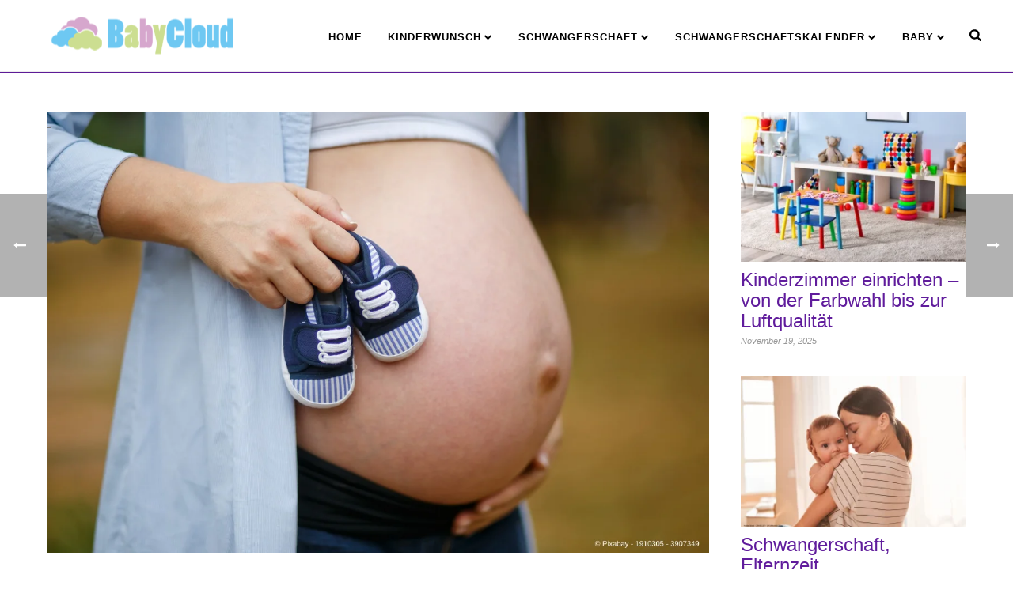

--- FILE ---
content_type: text/html; charset=UTF-8
request_url: https://www.babycloud.org/ich-bin-schwanger/umstellung-des-koerpers-in-der-schwangerschaft/
body_size: 22335
content:
<!DOCTYPE html>
<html lang="de" >
<head>
		<meta charset="UTF-8" /><meta name="viewport" content="width=device-width, initial-scale=1.0, minimum-scale=1.0, maximum-scale=1.0, user-scalable=0" /><meta http-equiv="X-UA-Compatible" content="IE=edge,chrome=1" /><meta name="format-detection" content="telephone=no">		    <!-- PVC Template -->
    <script type="text/template" id="pvc-stats-view-template">
    <i class="pvc-stats-icon medium" aria-hidden="true"><svg xmlns="http://www.w3.org/2000/svg" version="1.0" viewBox="0 0 502 315" preserveAspectRatio="xMidYMid meet"><g transform="translate(0,332) scale(0.1,-0.1)" fill="" stroke="none"><path d="M2394 3279 l-29 -30 -3 -207 c-2 -182 0 -211 15 -242 39 -76 157 -76 196 0 15 31 17 60 15 243 l-3 209 -33 29 c-26 23 -41 29 -80 29 -41 0 -53 -5 -78 -31z"/><path d="M3085 3251 c-45 -19 -58 -50 -96 -229 -47 -217 -49 -260 -13 -295 52 -53 146 -42 177 20 16 31 87 366 87 410 0 70 -86 122 -155 94z"/><path d="M1751 3234 c-13 -9 -29 -31 -37 -50 -12 -29 -10 -49 21 -204 19 -94 39 -189 45 -210 14 -50 54 -80 110 -80 34 0 48 6 76 34 21 21 34 44 34 59 0 14 -18 113 -40 219 -37 178 -43 195 -70 221 -36 32 -101 37 -139 11z"/><path d="M1163 3073 c-36 -7 -73 -59 -73 -102 0 -56 133 -378 171 -413 34 -32 83 -37 129 -13 70 36 67 87 -16 290 -86 209 -89 214 -129 231 -35 14 -42 15 -82 7z"/><path d="M3689 3066 c-15 -9 -33 -30 -42 -48 -48 -103 -147 -355 -147 -375 0 -98 131 -148 192 -74 13 15 57 108 97 206 80 196 84 226 37 273 -30 30 -99 39 -137 18z"/><path d="M583 2784 c-38 -19 -67 -74 -58 -113 9 -42 211 -354 242 -373 16 -10 45 -18 66 -18 51 0 107 52 107 100 0 39 -1 41 -124 234 -80 126 -108 162 -133 173 -41 17 -61 16 -100 -3z"/><path d="M4250 2784 c-14 -9 -74 -91 -133 -183 -95 -150 -107 -173 -107 -213 0 -55 33 -94 87 -104 67 -13 90 8 211 198 130 202 137 225 78 284 -27 27 -42 34 -72 34 -22 0 -50 -8 -64 -16z"/><path d="M2275 2693 c-553 -48 -1095 -270 -1585 -649 -135 -104 -459 -423 -483 -476 -23 -49 -22 -139 2 -186 73 -142 361 -457 571 -626 285 -228 642 -407 990 -497 242 -63 336 -73 660 -74 310 0 370 5 595 52 535 111 1045 392 1455 803 122 121 250 273 275 326 19 41 19 137 0 174 -41 79 -309 363 -465 492 -447 370 -946 591 -1479 653 -113 14 -422 18 -536 8z m395 -428 c171 -34 330 -124 456 -258 112 -119 167 -219 211 -378 27 -96 24 -300 -5 -401 -72 -255 -236 -447 -474 -557 -132 -62 -201 -76 -368 -76 -167 0 -236 14 -368 76 -213 98 -373 271 -451 485 -162 444 86 934 547 1084 153 49 292 57 452 25z m909 -232 c222 -123 408 -262 593 -441 76 -74 138 -139 138 -144 0 -16 -233 -242 -330 -319 -155 -123 -309 -223 -461 -299 l-81 -41 32 46 c18 26 49 83 70 128 143 306 141 649 -6 957 -25 52 -61 116 -79 142 l-34 47 45 -20 c26 -10 76 -36 113 -56z m-2057 25 c-40 -58 -105 -190 -130 -263 -110 -324 -59 -707 132 -981 25 -35 42 -64 37 -64 -19 0 -241 119 -326 174 -188 122 -406 314 -532 468 l-58 71 108 103 c185 178 428 349 672 473 66 33 121 60 123 61 2 0 -10 -19 -26 -42z"/><path d="M2375 1950 c-198 -44 -350 -190 -395 -379 -18 -76 -8 -221 19 -290 114 -284 457 -406 731 -260 98 52 188 154 231 260 27 69 37 214 19 290 -38 163 -166 304 -326 360 -67 23 -215 33 -279 19z"/></g></svg></i>
	 <%= total_view %> Aufrufe	<% if ( today_view > 0 ) { %>
		<span class="views_today">,  <%= today_view %> Heute</span>
	<% } %>
	</span>
	</script>
		    <script type="text/javascript">var ajaxurl = "https://www.babycloud.org/wp-admin/admin-ajax.php";</script><meta name='robots' content='index, follow, max-image-preview:large, max-snippet:-1, max-video-preview:-1' />
	<style>img:is([sizes="auto" i], [sizes^="auto," i]) { contain-intrinsic-size: 3000px 1500px }</style>
	<script type="text/javascript">
/* <![CDATA[ */
window.koko_analytics = {"url":"https:\/\/www.babycloud.org\/wp-admin\/admin-ajax.php?action=koko_analytics_collect","site_url":"https:\/\/www.babycloud.org","post_id":606,"path":"\/ich-bin-schwanger\/umstellung-des-koerpers-in-der-schwangerschaft\/","method":"cookie","use_cookie":true};
/* ]]> */
</script>

		<style id="critical-path-css" type="text/css">
			body,html{width:100%;height:100%;margin:0;padding:0}.page-preloader{top:0;left:0;z-index:999;position:fixed;height:100%;width:100%;text-align:center}.preloader-preview-area{animation-delay:-.2s;top:50%;-ms-transform:translateY(100%);transform:translateY(100%);margin-top:10px;max-height:calc(50% - 20px);opacity:1;width:100%;text-align:center;position:absolute}.preloader-logo{max-width:90%;top:50%;-ms-transform:translateY(-100%);transform:translateY(-100%);margin:-10px auto 0 auto;max-height:calc(50% - 20px);opacity:1;position:relative}.ball-pulse>div{width:15px;height:15px;border-radius:100%;margin:2px;animation-fill-mode:both;display:inline-block;animation:ball-pulse .75s infinite cubic-bezier(.2,.68,.18,1.08)}.ball-pulse>div:nth-child(1){animation-delay:-.36s}.ball-pulse>div:nth-child(2){animation-delay:-.24s}.ball-pulse>div:nth-child(3){animation-delay:-.12s}@keyframes ball-pulse{0%{transform:scale(1);opacity:1}45%{transform:scale(.1);opacity:.7}80%{transform:scale(1);opacity:1}}.ball-clip-rotate-pulse{position:relative;-ms-transform:translateY(-15px) translateX(-10px);transform:translateY(-15px) translateX(-10px);display:inline-block}.ball-clip-rotate-pulse>div{animation-fill-mode:both;position:absolute;top:0;left:0;border-radius:100%}.ball-clip-rotate-pulse>div:first-child{height:36px;width:36px;top:7px;left:-7px;animation:ball-clip-rotate-pulse-scale 1s 0s cubic-bezier(.09,.57,.49,.9) infinite}.ball-clip-rotate-pulse>div:last-child{position:absolute;width:50px;height:50px;left:-16px;top:-2px;background:0 0;border:2px solid;animation:ball-clip-rotate-pulse-rotate 1s 0s cubic-bezier(.09,.57,.49,.9) infinite;animation-duration:1s}@keyframes ball-clip-rotate-pulse-rotate{0%{transform:rotate(0) scale(1)}50%{transform:rotate(180deg) scale(.6)}100%{transform:rotate(360deg) scale(1)}}@keyframes ball-clip-rotate-pulse-scale{30%{transform:scale(.3)}100%{transform:scale(1)}}@keyframes square-spin{25%{transform:perspective(100px) rotateX(180deg) rotateY(0)}50%{transform:perspective(100px) rotateX(180deg) rotateY(180deg)}75%{transform:perspective(100px) rotateX(0) rotateY(180deg)}100%{transform:perspective(100px) rotateX(0) rotateY(0)}}.square-spin{display:inline-block}.square-spin>div{animation-fill-mode:both;width:50px;height:50px;animation:square-spin 3s 0s cubic-bezier(.09,.57,.49,.9) infinite}.cube-transition{position:relative;-ms-transform:translate(-25px,-25px);transform:translate(-25px,-25px);display:inline-block}.cube-transition>div{animation-fill-mode:both;width:15px;height:15px;position:absolute;top:-5px;left:-5px;animation:cube-transition 1.6s 0s infinite ease-in-out}.cube-transition>div:last-child{animation-delay:-.8s}@keyframes cube-transition{25%{transform:translateX(50px) scale(.5) rotate(-90deg)}50%{transform:translate(50px,50px) rotate(-180deg)}75%{transform:translateY(50px) scale(.5) rotate(-270deg)}100%{transform:rotate(-360deg)}}.ball-scale>div{border-radius:100%;margin:2px;animation-fill-mode:both;display:inline-block;height:60px;width:60px;animation:ball-scale 1s 0s ease-in-out infinite}@keyframes ball-scale{0%{transform:scale(0)}100%{transform:scale(1);opacity:0}}.line-scale>div{animation-fill-mode:both;display:inline-block;width:5px;height:50px;border-radius:2px;margin:2px}.line-scale>div:nth-child(1){animation:line-scale 1s -.5s infinite cubic-bezier(.2,.68,.18,1.08)}.line-scale>div:nth-child(2){animation:line-scale 1s -.4s infinite cubic-bezier(.2,.68,.18,1.08)}.line-scale>div:nth-child(3){animation:line-scale 1s -.3s infinite cubic-bezier(.2,.68,.18,1.08)}.line-scale>div:nth-child(4){animation:line-scale 1s -.2s infinite cubic-bezier(.2,.68,.18,1.08)}.line-scale>div:nth-child(5){animation:line-scale 1s -.1s infinite cubic-bezier(.2,.68,.18,1.08)}@keyframes line-scale{0%{transform:scaley(1)}50%{transform:scaley(.4)}100%{transform:scaley(1)}}.ball-scale-multiple{position:relative;-ms-transform:translateY(30px);transform:translateY(30px);display:inline-block}.ball-scale-multiple>div{border-radius:100%;animation-fill-mode:both;margin:2px;position:absolute;left:-30px;top:0;opacity:0;margin:0;width:50px;height:50px;animation:ball-scale-multiple 1s 0s linear infinite}.ball-scale-multiple>div:nth-child(2){animation-delay:-.2s}.ball-scale-multiple>div:nth-child(3){animation-delay:-.2s}@keyframes ball-scale-multiple{0%{transform:scale(0);opacity:0}5%{opacity:1}100%{transform:scale(1);opacity:0}}.ball-pulse-sync{display:inline-block}.ball-pulse-sync>div{width:15px;height:15px;border-radius:100%;margin:2px;animation-fill-mode:both;display:inline-block}.ball-pulse-sync>div:nth-child(1){animation:ball-pulse-sync .6s -.21s infinite ease-in-out}.ball-pulse-sync>div:nth-child(2){animation:ball-pulse-sync .6s -.14s infinite ease-in-out}.ball-pulse-sync>div:nth-child(3){animation:ball-pulse-sync .6s -70ms infinite ease-in-out}@keyframes ball-pulse-sync{33%{transform:translateY(10px)}66%{transform:translateY(-10px)}100%{transform:translateY(0)}}.transparent-circle{display:inline-block;border-top:.5em solid rgba(255,255,255,.2);border-right:.5em solid rgba(255,255,255,.2);border-bottom:.5em solid rgba(255,255,255,.2);border-left:.5em solid #fff;transform:translateZ(0);animation:transparent-circle 1.1s infinite linear;width:50px;height:50px;border-radius:50%}.transparent-circle:after{border-radius:50%;width:10em;height:10em}@keyframes transparent-circle{0%{transform:rotate(0)}100%{transform:rotate(360deg)}}.ball-spin-fade-loader{position:relative;top:-10px;left:-10px;display:inline-block}.ball-spin-fade-loader>div{width:15px;height:15px;border-radius:100%;margin:2px;animation-fill-mode:both;position:absolute;animation:ball-spin-fade-loader 1s infinite linear}.ball-spin-fade-loader>div:nth-child(1){top:25px;left:0;animation-delay:-.84s;-webkit-animation-delay:-.84s}.ball-spin-fade-loader>div:nth-child(2){top:17.05px;left:17.05px;animation-delay:-.72s;-webkit-animation-delay:-.72s}.ball-spin-fade-loader>div:nth-child(3){top:0;left:25px;animation-delay:-.6s;-webkit-animation-delay:-.6s}.ball-spin-fade-loader>div:nth-child(4){top:-17.05px;left:17.05px;animation-delay:-.48s;-webkit-animation-delay:-.48s}.ball-spin-fade-loader>div:nth-child(5){top:-25px;left:0;animation-delay:-.36s;-webkit-animation-delay:-.36s}.ball-spin-fade-loader>div:nth-child(6){top:-17.05px;left:-17.05px;animation-delay:-.24s;-webkit-animation-delay:-.24s}.ball-spin-fade-loader>div:nth-child(7){top:0;left:-25px;animation-delay:-.12s;-webkit-animation-delay:-.12s}.ball-spin-fade-loader>div:nth-child(8){top:17.05px;left:-17.05px;animation-delay:0s;-webkit-animation-delay:0s}@keyframes ball-spin-fade-loader{50%{opacity:.3;transform:scale(.4)}100%{opacity:1;transform:scale(1)}}		</style>

		
	<!-- This site is optimized with the Yoast SEO plugin v26.4 - https://yoast.com/wordpress/plugins/seo/ -->
	<title>Umstellung des Körpers in der Schwangerschaft</title>
	<meta name="description" content="Veränderung deines Körpers in der Schwangerschaft. Hier ein Übersicht, welche Organe sich weshalb und wie verändern." />
	<link rel="canonical" href="https://www.babycloud.org/ich-bin-schwanger/umstellung-des-koerpers-in-der-schwangerschaft/" />
	<meta property="og:locale" content="de_DE" />
	<meta property="og:type" content="article" />
	<meta property="og:title" content="Umstellung des Körpers in der Schwangerschaft" />
	<meta property="og:description" content="Veränderung deines Körpers in der Schwangerschaft. Hier ein Übersicht, welche Organe sich weshalb und wie verändern." />
	<meta property="og:url" content="https://www.babycloud.org/ich-bin-schwanger/umstellung-des-koerpers-in-der-schwangerschaft/" />
	<meta property="og:site_name" content="Babycloud" />
	<meta property="article:published_time" content="2017-11-27T06:57:07+00:00" />
	<meta property="article:modified_time" content="2021-06-28T11:34:16+00:00" />
	<meta property="og:image" content="https://www.babycloud.org/wp-content/uploads/2017/11/umstellung-koerpers-schwangerschaft.webp" />
	<meta property="og:image:width" content="1200" />
	<meta property="og:image:height" content="800" />
	<meta property="og:image:type" content="image/webp" />
	<meta name="author" content="Team Babycloud" />
	<meta name="twitter:card" content="summary_large_image" />
	<meta name="twitter:label1" content="Verfasst von" />
	<meta name="twitter:data1" content="Team Babycloud" />
	<meta name="twitter:label2" content="Geschätzte Lesezeit" />
	<meta name="twitter:data2" content="3 Minuten" />
	<script type="application/ld+json" class="yoast-schema-graph">{"@context":"https://schema.org","@graph":[{"@type":"WebPage","@id":"https://www.babycloud.org/ich-bin-schwanger/umstellung-des-koerpers-in-der-schwangerschaft/","url":"https://www.babycloud.org/ich-bin-schwanger/umstellung-des-koerpers-in-der-schwangerschaft/","name":"Umstellung des Körpers in der Schwangerschaft","isPartOf":{"@id":"https://www.babycloud.org/#website"},"primaryImageOfPage":{"@id":"https://www.babycloud.org/ich-bin-schwanger/umstellung-des-koerpers-in-der-schwangerschaft/#primaryimage"},"image":{"@id":"https://www.babycloud.org/ich-bin-schwanger/umstellung-des-koerpers-in-der-schwangerschaft/#primaryimage"},"thumbnailUrl":"https://www.babycloud.org/wp-content/uploads/2017/11/umstellung-koerpers-schwangerschaft.webp","datePublished":"2017-11-27T06:57:07+00:00","dateModified":"2021-06-28T11:34:16+00:00","author":{"@id":"https://www.babycloud.org/#/schema/person/1692715025b55af6b4d183127b593694"},"description":"Veränderung deines Körpers in der Schwangerschaft. Hier ein Übersicht, welche Organe sich weshalb und wie verändern.","breadcrumb":{"@id":"https://www.babycloud.org/ich-bin-schwanger/umstellung-des-koerpers-in-der-schwangerschaft/#breadcrumb"},"inLanguage":"de","potentialAction":[{"@type":"ReadAction","target":["https://www.babycloud.org/ich-bin-schwanger/umstellung-des-koerpers-in-der-schwangerschaft/"]}]},{"@type":"ImageObject","inLanguage":"de","@id":"https://www.babycloud.org/ich-bin-schwanger/umstellung-des-koerpers-in-der-schwangerschaft/#primaryimage","url":"https://www.babycloud.org/wp-content/uploads/2017/11/umstellung-koerpers-schwangerschaft.webp","contentUrl":"https://www.babycloud.org/wp-content/uploads/2017/11/umstellung-koerpers-schwangerschaft.webp","width":1200,"height":800,"caption":"Umstellung des Körpers in der Schwangerschaft"},{"@type":"BreadcrumbList","@id":"https://www.babycloud.org/ich-bin-schwanger/umstellung-des-koerpers-in-der-schwangerschaft/#breadcrumb","itemListElement":[{"@type":"ListItem","position":1,"name":"Startseite","item":"https://www.babycloud.org/"},{"@type":"ListItem","position":2,"name":"Umstellung des Körpers in der Schwangerschaft"}]},{"@type":"WebSite","@id":"https://www.babycloud.org/#website","url":"https://www.babycloud.org/","name":"Babycloud","description":"","potentialAction":[{"@type":"SearchAction","target":{"@type":"EntryPoint","urlTemplate":"https://www.babycloud.org/?s={search_term_string}"},"query-input":{"@type":"PropertyValueSpecification","valueRequired":true,"valueName":"search_term_string"}}],"inLanguage":"de"},{"@type":"Person","@id":"https://www.babycloud.org/#/schema/person/1692715025b55af6b4d183127b593694","name":"Team Babycloud","image":{"@type":"ImageObject","inLanguage":"de","@id":"https://www.babycloud.org/#/schema/person/image/","url":"https://secure.gravatar.com/avatar/40e1b3bb88fca49e994ec97b1a0707002800c4742c8b622179d1012dee659c8e?s=96&d=mm&r=g","contentUrl":"https://secure.gravatar.com/avatar/40e1b3bb88fca49e994ec97b1a0707002800c4742c8b622179d1012dee659c8e?s=96&d=mm&r=g","caption":"Team Babycloud"}}]}</script>
	<!-- / Yoast SEO plugin. -->


<link rel="alternate" type="application/rss+xml" title="Babycloud &raquo; Feed" href="https://www.babycloud.org/feed/" />
<link rel="alternate" type="application/rss+xml" title="Babycloud &raquo; Kommentar-Feed" href="https://www.babycloud.org/comments/feed/" />

<link rel="shortcut icon" href="https://babycloud.org/wp-content/uploads/2021/03/favicon.png"  />
<link rel="alternate" type="application/rss+xml" title="Babycloud &raquo; Umstellung des Körpers in der Schwangerschaft-Kommentar-Feed" href="https://www.babycloud.org/ich-bin-schwanger/umstellung-des-koerpers-in-der-schwangerschaft/feed/" />
<script type="text/javascript">window.abb = {};php = {};window.PHP = {};PHP.ajax = "https://www.babycloud.org/wp-admin/admin-ajax.php";PHP.wp_p_id = "606";var mk_header_parallax, mk_banner_parallax, mk_page_parallax, mk_footer_parallax, mk_body_parallax;var mk_images_dir = "https://www.babycloud.org/wp-content/themes/jupiter/assets/images",mk_theme_js_path = "https://www.babycloud.org/wp-content/themes/jupiter/assets/js",mk_theme_dir = "https://www.babycloud.org/wp-content/themes/jupiter",mk_captcha_placeholder = "Captcha eingeben",mk_captcha_invalid_txt = "Ungültig. Versuchen Sie es erneut.",mk_captcha_correct_txt = "Captcha richtig.",mk_responsive_nav_width = 1200,mk_vertical_header_back = "Zurück",mk_vertical_header_anim = "1",mk_check_rtl = true,mk_grid_width = 1200,mk_ajax_search_option = "beside_nav",mk_preloader_bg_color = "#fff",mk_accent_color = "#601c9c",mk_go_to_top =  "true",mk_smooth_scroll =  "false",mk_preloader_bar_color = "#601c9c",mk_preloader_logo = "";var mk_header_parallax = false,mk_banner_parallax = false,mk_footer_parallax = false,mk_body_parallax = false,mk_no_more_posts = "Keine weiteren Beiträge",mk_typekit_id   = "",mk_google_fonts = [],mk_global_lazyload = true;</script><link rel='stylesheet' id='theme-options-css' href='https://www.babycloud.org/wp-content/uploads/mk_assets/theme-options-production-1763543288.css?ver=1763543278' type='text/css' media='all' />
<link rel='stylesheet' id='wp-block-library-css' href='https://www.babycloud.org/wp-includes/css/dist/block-library/style.min.css?ver=6.8.3' type='text/css' media='all' />
<style id='wp-block-library-theme-inline-css' type='text/css'>
.wp-block-audio :where(figcaption){color:#555;font-size:13px;text-align:center}.is-dark-theme .wp-block-audio :where(figcaption){color:#ffffffa6}.wp-block-audio{margin:0 0 1em}.wp-block-code{border:1px solid #ccc;border-radius:4px;font-family:Menlo,Consolas,monaco,monospace;padding:.8em 1em}.wp-block-embed :where(figcaption){color:#555;font-size:13px;text-align:center}.is-dark-theme .wp-block-embed :where(figcaption){color:#ffffffa6}.wp-block-embed{margin:0 0 1em}.blocks-gallery-caption{color:#555;font-size:13px;text-align:center}.is-dark-theme .blocks-gallery-caption{color:#ffffffa6}:root :where(.wp-block-image figcaption){color:#555;font-size:13px;text-align:center}.is-dark-theme :root :where(.wp-block-image figcaption){color:#ffffffa6}.wp-block-image{margin:0 0 1em}.wp-block-pullquote{border-bottom:4px solid;border-top:4px solid;color:currentColor;margin-bottom:1.75em}.wp-block-pullquote cite,.wp-block-pullquote footer,.wp-block-pullquote__citation{color:currentColor;font-size:.8125em;font-style:normal;text-transform:uppercase}.wp-block-quote{border-left:.25em solid;margin:0 0 1.75em;padding-left:1em}.wp-block-quote cite,.wp-block-quote footer{color:currentColor;font-size:.8125em;font-style:normal;position:relative}.wp-block-quote:where(.has-text-align-right){border-left:none;border-right:.25em solid;padding-left:0;padding-right:1em}.wp-block-quote:where(.has-text-align-center){border:none;padding-left:0}.wp-block-quote.is-large,.wp-block-quote.is-style-large,.wp-block-quote:where(.is-style-plain){border:none}.wp-block-search .wp-block-search__label{font-weight:700}.wp-block-search__button{border:1px solid #ccc;padding:.375em .625em}:where(.wp-block-group.has-background){padding:1.25em 2.375em}.wp-block-separator.has-css-opacity{opacity:.4}.wp-block-separator{border:none;border-bottom:2px solid;margin-left:auto;margin-right:auto}.wp-block-separator.has-alpha-channel-opacity{opacity:1}.wp-block-separator:not(.is-style-wide):not(.is-style-dots){width:100px}.wp-block-separator.has-background:not(.is-style-dots){border-bottom:none;height:1px}.wp-block-separator.has-background:not(.is-style-wide):not(.is-style-dots){height:2px}.wp-block-table{margin:0 0 1em}.wp-block-table td,.wp-block-table th{word-break:normal}.wp-block-table :where(figcaption){color:#555;font-size:13px;text-align:center}.is-dark-theme .wp-block-table :where(figcaption){color:#ffffffa6}.wp-block-video :where(figcaption){color:#555;font-size:13px;text-align:center}.is-dark-theme .wp-block-video :where(figcaption){color:#ffffffa6}.wp-block-video{margin:0 0 1em}:root :where(.wp-block-template-part.has-background){margin-bottom:0;margin-top:0;padding:1.25em 2.375em}
</style>
<style id='classic-theme-styles-inline-css' type='text/css'>
/*! This file is auto-generated */
.wp-block-button__link{color:#fff;background-color:#32373c;border-radius:9999px;box-shadow:none;text-decoration:none;padding:calc(.667em + 2px) calc(1.333em + 2px);font-size:1.125em}.wp-block-file__button{background:#32373c;color:#fff;text-decoration:none}
</style>
<style id='global-styles-inline-css' type='text/css'>
:root{--wp--preset--aspect-ratio--square: 1;--wp--preset--aspect-ratio--4-3: 4/3;--wp--preset--aspect-ratio--3-4: 3/4;--wp--preset--aspect-ratio--3-2: 3/2;--wp--preset--aspect-ratio--2-3: 2/3;--wp--preset--aspect-ratio--16-9: 16/9;--wp--preset--aspect-ratio--9-16: 9/16;--wp--preset--color--black: #000000;--wp--preset--color--cyan-bluish-gray: #abb8c3;--wp--preset--color--white: #ffffff;--wp--preset--color--pale-pink: #f78da7;--wp--preset--color--vivid-red: #cf2e2e;--wp--preset--color--luminous-vivid-orange: #ff6900;--wp--preset--color--luminous-vivid-amber: #fcb900;--wp--preset--color--light-green-cyan: #7bdcb5;--wp--preset--color--vivid-green-cyan: #00d084;--wp--preset--color--pale-cyan-blue: #8ed1fc;--wp--preset--color--vivid-cyan-blue: #0693e3;--wp--preset--color--vivid-purple: #9b51e0;--wp--preset--gradient--vivid-cyan-blue-to-vivid-purple: linear-gradient(135deg,rgba(6,147,227,1) 0%,rgb(155,81,224) 100%);--wp--preset--gradient--light-green-cyan-to-vivid-green-cyan: linear-gradient(135deg,rgb(122,220,180) 0%,rgb(0,208,130) 100%);--wp--preset--gradient--luminous-vivid-amber-to-luminous-vivid-orange: linear-gradient(135deg,rgba(252,185,0,1) 0%,rgba(255,105,0,1) 100%);--wp--preset--gradient--luminous-vivid-orange-to-vivid-red: linear-gradient(135deg,rgba(255,105,0,1) 0%,rgb(207,46,46) 100%);--wp--preset--gradient--very-light-gray-to-cyan-bluish-gray: linear-gradient(135deg,rgb(238,238,238) 0%,rgb(169,184,195) 100%);--wp--preset--gradient--cool-to-warm-spectrum: linear-gradient(135deg,rgb(74,234,220) 0%,rgb(151,120,209) 20%,rgb(207,42,186) 40%,rgb(238,44,130) 60%,rgb(251,105,98) 80%,rgb(254,248,76) 100%);--wp--preset--gradient--blush-light-purple: linear-gradient(135deg,rgb(255,206,236) 0%,rgb(152,150,240) 100%);--wp--preset--gradient--blush-bordeaux: linear-gradient(135deg,rgb(254,205,165) 0%,rgb(254,45,45) 50%,rgb(107,0,62) 100%);--wp--preset--gradient--luminous-dusk: linear-gradient(135deg,rgb(255,203,112) 0%,rgb(199,81,192) 50%,rgb(65,88,208) 100%);--wp--preset--gradient--pale-ocean: linear-gradient(135deg,rgb(255,245,203) 0%,rgb(182,227,212) 50%,rgb(51,167,181) 100%);--wp--preset--gradient--electric-grass: linear-gradient(135deg,rgb(202,248,128) 0%,rgb(113,206,126) 100%);--wp--preset--gradient--midnight: linear-gradient(135deg,rgb(2,3,129) 0%,rgb(40,116,252) 100%);--wp--preset--font-size--small: 13px;--wp--preset--font-size--medium: 20px;--wp--preset--font-size--large: 36px;--wp--preset--font-size--x-large: 42px;--wp--preset--spacing--20: 0.44rem;--wp--preset--spacing--30: 0.67rem;--wp--preset--spacing--40: 1rem;--wp--preset--spacing--50: 1.5rem;--wp--preset--spacing--60: 2.25rem;--wp--preset--spacing--70: 3.38rem;--wp--preset--spacing--80: 5.06rem;--wp--preset--shadow--natural: 6px 6px 9px rgba(0, 0, 0, 0.2);--wp--preset--shadow--deep: 12px 12px 50px rgba(0, 0, 0, 0.4);--wp--preset--shadow--sharp: 6px 6px 0px rgba(0, 0, 0, 0.2);--wp--preset--shadow--outlined: 6px 6px 0px -3px rgba(255, 255, 255, 1), 6px 6px rgba(0, 0, 0, 1);--wp--preset--shadow--crisp: 6px 6px 0px rgba(0, 0, 0, 1);}:where(.is-layout-flex){gap: 0.5em;}:where(.is-layout-grid){gap: 0.5em;}body .is-layout-flex{display: flex;}.is-layout-flex{flex-wrap: wrap;align-items: center;}.is-layout-flex > :is(*, div){margin: 0;}body .is-layout-grid{display: grid;}.is-layout-grid > :is(*, div){margin: 0;}:where(.wp-block-columns.is-layout-flex){gap: 2em;}:where(.wp-block-columns.is-layout-grid){gap: 2em;}:where(.wp-block-post-template.is-layout-flex){gap: 1.25em;}:where(.wp-block-post-template.is-layout-grid){gap: 1.25em;}.has-black-color{color: var(--wp--preset--color--black) !important;}.has-cyan-bluish-gray-color{color: var(--wp--preset--color--cyan-bluish-gray) !important;}.has-white-color{color: var(--wp--preset--color--white) !important;}.has-pale-pink-color{color: var(--wp--preset--color--pale-pink) !important;}.has-vivid-red-color{color: var(--wp--preset--color--vivid-red) !important;}.has-luminous-vivid-orange-color{color: var(--wp--preset--color--luminous-vivid-orange) !important;}.has-luminous-vivid-amber-color{color: var(--wp--preset--color--luminous-vivid-amber) !important;}.has-light-green-cyan-color{color: var(--wp--preset--color--light-green-cyan) !important;}.has-vivid-green-cyan-color{color: var(--wp--preset--color--vivid-green-cyan) !important;}.has-pale-cyan-blue-color{color: var(--wp--preset--color--pale-cyan-blue) !important;}.has-vivid-cyan-blue-color{color: var(--wp--preset--color--vivid-cyan-blue) !important;}.has-vivid-purple-color{color: var(--wp--preset--color--vivid-purple) !important;}.has-black-background-color{background-color: var(--wp--preset--color--black) !important;}.has-cyan-bluish-gray-background-color{background-color: var(--wp--preset--color--cyan-bluish-gray) !important;}.has-white-background-color{background-color: var(--wp--preset--color--white) !important;}.has-pale-pink-background-color{background-color: var(--wp--preset--color--pale-pink) !important;}.has-vivid-red-background-color{background-color: var(--wp--preset--color--vivid-red) !important;}.has-luminous-vivid-orange-background-color{background-color: var(--wp--preset--color--luminous-vivid-orange) !important;}.has-luminous-vivid-amber-background-color{background-color: var(--wp--preset--color--luminous-vivid-amber) !important;}.has-light-green-cyan-background-color{background-color: var(--wp--preset--color--light-green-cyan) !important;}.has-vivid-green-cyan-background-color{background-color: var(--wp--preset--color--vivid-green-cyan) !important;}.has-pale-cyan-blue-background-color{background-color: var(--wp--preset--color--pale-cyan-blue) !important;}.has-vivid-cyan-blue-background-color{background-color: var(--wp--preset--color--vivid-cyan-blue) !important;}.has-vivid-purple-background-color{background-color: var(--wp--preset--color--vivid-purple) !important;}.has-black-border-color{border-color: var(--wp--preset--color--black) !important;}.has-cyan-bluish-gray-border-color{border-color: var(--wp--preset--color--cyan-bluish-gray) !important;}.has-white-border-color{border-color: var(--wp--preset--color--white) !important;}.has-pale-pink-border-color{border-color: var(--wp--preset--color--pale-pink) !important;}.has-vivid-red-border-color{border-color: var(--wp--preset--color--vivid-red) !important;}.has-luminous-vivid-orange-border-color{border-color: var(--wp--preset--color--luminous-vivid-orange) !important;}.has-luminous-vivid-amber-border-color{border-color: var(--wp--preset--color--luminous-vivid-amber) !important;}.has-light-green-cyan-border-color{border-color: var(--wp--preset--color--light-green-cyan) !important;}.has-vivid-green-cyan-border-color{border-color: var(--wp--preset--color--vivid-green-cyan) !important;}.has-pale-cyan-blue-border-color{border-color: var(--wp--preset--color--pale-cyan-blue) !important;}.has-vivid-cyan-blue-border-color{border-color: var(--wp--preset--color--vivid-cyan-blue) !important;}.has-vivid-purple-border-color{border-color: var(--wp--preset--color--vivid-purple) !important;}.has-vivid-cyan-blue-to-vivid-purple-gradient-background{background: var(--wp--preset--gradient--vivid-cyan-blue-to-vivid-purple) !important;}.has-light-green-cyan-to-vivid-green-cyan-gradient-background{background: var(--wp--preset--gradient--light-green-cyan-to-vivid-green-cyan) !important;}.has-luminous-vivid-amber-to-luminous-vivid-orange-gradient-background{background: var(--wp--preset--gradient--luminous-vivid-amber-to-luminous-vivid-orange) !important;}.has-luminous-vivid-orange-to-vivid-red-gradient-background{background: var(--wp--preset--gradient--luminous-vivid-orange-to-vivid-red) !important;}.has-very-light-gray-to-cyan-bluish-gray-gradient-background{background: var(--wp--preset--gradient--very-light-gray-to-cyan-bluish-gray) !important;}.has-cool-to-warm-spectrum-gradient-background{background: var(--wp--preset--gradient--cool-to-warm-spectrum) !important;}.has-blush-light-purple-gradient-background{background: var(--wp--preset--gradient--blush-light-purple) !important;}.has-blush-bordeaux-gradient-background{background: var(--wp--preset--gradient--blush-bordeaux) !important;}.has-luminous-dusk-gradient-background{background: var(--wp--preset--gradient--luminous-dusk) !important;}.has-pale-ocean-gradient-background{background: var(--wp--preset--gradient--pale-ocean) !important;}.has-electric-grass-gradient-background{background: var(--wp--preset--gradient--electric-grass) !important;}.has-midnight-gradient-background{background: var(--wp--preset--gradient--midnight) !important;}.has-small-font-size{font-size: var(--wp--preset--font-size--small) !important;}.has-medium-font-size{font-size: var(--wp--preset--font-size--medium) !important;}.has-large-font-size{font-size: var(--wp--preset--font-size--large) !important;}.has-x-large-font-size{font-size: var(--wp--preset--font-size--x-large) !important;}
:where(.wp-block-post-template.is-layout-flex){gap: 1.25em;}:where(.wp-block-post-template.is-layout-grid){gap: 1.25em;}
:where(.wp-block-columns.is-layout-flex){gap: 2em;}:where(.wp-block-columns.is-layout-grid){gap: 2em;}
:root :where(.wp-block-pullquote){font-size: 1.5em;line-height: 1.6;}
</style>
<link rel='stylesheet' id='a3-pvc-style-css' href='https://www.babycloud.org/wp-content/plugins/page-views-count/assets/css/style.min.css?ver=2.8.7' type='text/css' media='all' />
<link rel='stylesheet' id='theme-styles-css' href='https://www.babycloud.org/wp-content/themes/jupiter/assets/stylesheet/min/full-styles.6.8.1.css?ver=1619175861' type='text/css' media='all' />
<style id='theme-styles-inline-css' type='text/css'>

			#wpadminbar {
				-webkit-backface-visibility: hidden;
				backface-visibility: hidden;
				-webkit-perspective: 1000;
				-ms-perspective: 1000;
				perspective: 1000;
				-webkit-transform: translateZ(0px);
				-ms-transform: translateZ(0px);
				transform: translateZ(0px);
			}
			@media screen and (max-width: 600px) {
				#wpadminbar {
					position: fixed !important;
				}
			}
		
body { background-color:#fff; } .hb-custom-header #mk-page-introduce, .mk-header { background-color:#5d1b97;background-size:cover;-webkit-background-size:cover;-moz-background-size:cover; } .hb-custom-header > div, .mk-header-bg { background-color:#fff; } .mk-classic-nav-bg { background-color:#fff; } .master-holder-bg { background-color:#fff; } #mk-footer { background-color:#262424; } #mk-boxed-layout { -webkit-box-shadow:0 0 px rgba(0, 0, 0, ); -moz-box-shadow:0 0 px rgba(0, 0, 0, ); box-shadow:0 0 px rgba(0, 0, 0, ); } .mk-news-tab .mk-tabs-tabs .is-active a, .mk-fancy-title.pattern-style span, .mk-fancy-title.pattern-style.color-gradient span:after, .page-bg-color { background-color:#fff; } .page-title { font-size:20px; color:#ffffff; text-transform:uppercase; font-weight:400; letter-spacing:2px; } .page-subtitle { font-size:14px; line-height:100%; color:#ffffff; font-size:14px; text-transform:none; } .mk-header { border-bottom:1px solid #5d1b97; } .header-style-1 .mk-header-padding-wrapper, .header-style-2 .mk-header-padding-wrapper, .header-style-3 .mk-header-padding-wrapper { padding-top:91px; } .mk-process-steps[max-width~="950px"] ul::before { display:none !important; } .mk-process-steps[max-width~="950px"] li { margin-bottom:30px !important; width:100% !important; text-align:center; } .mk-event-countdown-ul[max-width~="750px"] li { width:90%; display:block; margin:0 auto 15px; } body { font-family:HelveticaNeue-Light, Helvetica Neue Light, Helvetica Neue, Helvetica, Arial, "Lucida Grande", sans-serif } @font-face { font-family:'star'; src:url('https://www.babycloud.org/wp-content/themes/jupiter/assets/stylesheet/fonts/star/font.eot'); src:url('https://www.babycloud.org/wp-content/themes/jupiter/assets/stylesheet/fonts/star/font.eot?#iefix') format('embedded-opentype'), url('https://www.babycloud.org/wp-content/themes/jupiter/assets/stylesheet/fonts/star/font.woff') format('woff'), url('https://www.babycloud.org/wp-content/themes/jupiter/assets/stylesheet/fonts/star/font.ttf') format('truetype'), url('https://www.babycloud.org/wp-content/themes/jupiter/assets/stylesheet/fonts/star/font.svg#star') format('svg'); font-weight:normal; font-style:normal; } @font-face { font-family:'WooCommerce'; src:url('https://www.babycloud.org/wp-content/themes/jupiter/assets/stylesheet/fonts/woocommerce/font.eot'); src:url('https://www.babycloud.org/wp-content/themes/jupiter/assets/stylesheet/fonts/woocommerce/font.eot?#iefix') format('embedded-opentype'), url('https://www.babycloud.org/wp-content/themes/jupiter/assets/stylesheet/fonts/woocommerce/font.woff') format('woff'), url('https://www.babycloud.org/wp-content/themes/jupiter/assets/stylesheet/fonts/woocommerce/font.ttf') format('truetype'), url('https://www.babycloud.org/wp-content/themes/jupiter/assets/stylesheet/fonts/woocommerce/font.svg#WooCommerce') format('svg'); font-weight:normal; font-style:normal; }.lr-purple-btn a { background:#663091; color:#fff !important; display:block; padding:25px 0; font-size:22px; border-radius:6px; text-align:center; margin-bottom:10px; } .lr-purple-btn a:hover{ background:#873091; } .lr-purple-btn a i{ margin-bottom:5px; } ul.blue-btns { margin:0; padding:0; list-style:none; text-align:center; } ul.blue-btns li{ display:inline; margin:0; } ul.blue-btns li a{ display:inline-block; background:#04C6F7; color:#fff; padding:8px 10px; font-size:16px; line-height:1.25; border-radius:4px; margin:0 2.5px 10px 2.5px !important; } ul.blue-btns li a:hover{ background:#87E1FF; } .cat-title-foc h1 { text-transform:uppercase !important; font-size:18px !important; font-weight:500 !important; margin-bottom:0 !important; } .cat-title-foc h1 span{ vertical-align:middle !important; font-size:16px !important; width:30px !important; line-height:30px !important; background-color:#601c9c !important; display:inline-block !important; text-align:center !important; margin-right:10px !important; color:#fff !important; } .mk-fancy-title { margin-bottom:0 !important; } .single #mk-page-introduce, #recent_posts-2 .widgettitle{ display:none !important; } #recent_posts-2 ul li .post-list-thumb { float:none !important; margin:0 0 10px 0 !important; width:100% !important; display:block; } #recent_posts-2 ul li .post-list-info { margin:0 0 25px 0 !important; } #recent_posts-2 ul li .post-list-title { font-size:24px !important; line-height:1.1 !important; font-weight:500 !important; text-transform:none !important; } .abccolumn-3 { width:31.66%; float:left; margin-right:2.48%; margin-bottom:25px; } .abccolumn-3.last{ margin-right:0; } .blog-grid-top { display:flex; } .blog-grid-top-left { flex:80%; item-align:center; text-align:left; padding:0 0 20px 0; } .blog-grid-top-left h2 { margin:0; font-size:18px !important; font-weight:400 !important; } .blog-grid-top-left h2 span{ background-color:#601c9c; width:26px; line-height:28px; display:inline-block; text-align:center; margin-right:3px; font-size:18px; color:#fff; } .blog-grid-top-right { flex:20%; item-align:center; text-align:right; padding:0 0 20px 0; } .blog-grid-one-col .abccolumn-1 { margin-bottom:25px; } .blog-grid-top-right a{ font-size:14px; color:#d4d4d4; } .abc-vc-blog-grid-wrap.hide-cat .postcategory{ display:none; } .cat-blog-grid-item { position:relative; z-index:76; min-height:225px; } .blog-more-post-inner { position:absolute; z-index:77; top:0; left:0; background-image:linear-gradient(to bottom,rgba(0,0,0,0.1) 10%, rgba(96,28,156,.7) 100%); width:100%; height:100%; } .blog-more-inner-wrap { position:absolute; z-index:78; bottom:0; left:0; padding:20px; transition:all 0.4s; -webkit-transition:all 0.4s; } .blog-more-post-inner:hover .blog-more-inner-wrap{ bottom:15px; } .blog-more-inner-wrap h3 { font-size:16px !important; font-weight:100 !important; line-height:20px !important; } .blog-more-inner-wrap h3 a, .postcategory a{ color:#fff !important; } .postcategory { margin-bottom:8px; } .postcategory span a{ width:26px; line-height:28px; display:inline-block; text-align:center; margin-right:10px; font-size:18px; color:#fff; background-color:#601c9c; } .mk-main-navigation ul li { position:relative; } .mk-main-navigation ul li > a:after { color:#000; font-family:FontAwesome; content:" \f078" !important; font-size:10px; top:-1px; position:relative; font-weight:300; display:inline !important; background-color:transparent !important; opacity:1 !important; } .mk-main-navigation ul ul li > a:after { display:none !important; } .mk-main-navigation ul li.current-menu-item > a:after, .mk-main-navigation ul li:hover > a:after, .mk-main-navigation li.current_page_ancestor > a:after { color:#601c9c !important; } .mk-main-navigation li > a:only-child:after { content:'' !important; } #mk-footer .footer-wrapper { background:#5D1B97; margin-top:-60px; z-index:77 !important; border-radius:4px; } .master-holder-bg { background-color:transparent !important; } #custom_html-4 i { width:28px; } .timeline { position:relative; max-width:1200px; margin:0 auto; } .timeline::after { content:''; position:absolute; width:5px; background-color:#0095EB; top:0; bottom:0; left:50%; margin-left:-3px; } .tmcontainer { padding:10px 40px; position:relative; background-color:inherit; width:50%; } .tmcontainer::after { content:''; position:absolute; width:25px; height:25px; right:-12px; background-color:white; border:4px solid #0095EB; top:15px; border-radius:50%; z-index:1; } .tmleft { left:0; } .tmleft::before { content:" "; height:0; position:absolute; top:22px; width:0; z-index:1; right:30px; border:medium solid #ccc; border-width:10px 0 10px 10px; border-color:transparent transparent transparent #ccc; } .tmcontent { padding:20px 30px; background-color:white; position:relative; border-radius:6px; border:1px solid #ccc; } .tmright { position:absolute; top:20px; left:55%; } .single-post .theme-content a {font-weight:600 !important; text-decoration:underline !important;} @media screen and (max-width:765px) { .timeline::after { left:31px; } .tmcontainer { width:100%; padding-left:70px; padding-right:25px; } .tmcontainer::before { left:60px; border:medium solid #0095EB; border-width:10px 10px 10px 0; border-color:transparent #0095EB transparent transparent; } .tmleft::after { left:15px; } .mk-blog-teaser img { height:auto !important; } .abccolumn-3 { width:100%; float:none; margin:0 auto 25px auto; } .abccolumn-3.last { margin-right:auto; } .tmright { position:relative; top:0; left:0; margin:20px 0 20px 50px; } }
</style>
<link rel='stylesheet' id='mkhb-render-css' href='https://www.babycloud.org/wp-content/themes/jupiter/header-builder/includes/assets/css/mkhb-render.css?ver=6.8.1' type='text/css' media='all' />
<link rel='stylesheet' id='mkhb-row-css' href='https://www.babycloud.org/wp-content/themes/jupiter/header-builder/includes/assets/css/mkhb-row.css?ver=6.8.1' type='text/css' media='all' />
<link rel='stylesheet' id='mkhb-column-css' href='https://www.babycloud.org/wp-content/themes/jupiter/header-builder/includes/assets/css/mkhb-column.css?ver=6.8.1' type='text/css' media='all' />
<link rel='stylesheet' id='a3pvc-css' href='//www.babycloud.org/wp-content/uploads/sass/pvc.min.css?ver=1647961610' type='text/css' media='all' />
<link rel='stylesheet' id='jupiter-donut-shortcodes-css' href='https://www.babycloud.org/wp-content/plugins/jupiter-donut/assets/css/shortcodes-styles.min.css?ver=1.2.0' type='text/css' media='all' />
<link rel='stylesheet' id='mk-style-css' href='https://www.babycloud.org/wp-content/themes/babycloud/style.css?ver=6.8.3' type='text/css' media='all' />
<script type="text/javascript" data-noptimize='' data-no-minify='' src="https://www.babycloud.org/wp-content/themes/jupiter/assets/js/plugins/wp-enqueue/min/webfontloader.js?ver=6.8.3" id="mk-webfontloader-js"></script>
<script type="text/javascript" id="mk-webfontloader-js-after">
/* <![CDATA[ */
WebFontConfig = {
	timeout: 2000
}

if ( mk_typekit_id.length > 0 ) {
	WebFontConfig.typekit = {
		id: mk_typekit_id
	}
}

if ( mk_google_fonts.length > 0 ) {
	WebFontConfig.google = {
		families:  mk_google_fonts
	}
}

if ( (mk_google_fonts.length > 0 || mk_typekit_id.length > 0) && navigator.userAgent.indexOf("Speed Insights") == -1) {
	WebFont.load( WebFontConfig );
}
		
/* ]]> */
</script>
<script type="text/javascript" src="https://www.babycloud.org/wp-includes/js/jquery/jquery.min.js?ver=3.7.1" id="jquery-core-js"></script>
<script type="text/javascript" src="https://www.babycloud.org/wp-includes/js/jquery/jquery-migrate.min.js?ver=3.4.1" id="jquery-migrate-js"></script>
<script type="text/javascript" src="https://www.babycloud.org/wp-includes/js/underscore.min.js?ver=1.13.7" id="underscore-js"></script>
<script type="text/javascript" src="https://www.babycloud.org/wp-includes/js/backbone.min.js?ver=1.6.0" id="backbone-js"></script>
<script type="text/javascript" id="a3-pvc-backbone-js-extra">
/* <![CDATA[ */
var pvc_vars = {"rest_api_url":"https:\/\/www.babycloud.org\/wp-json\/pvc\/v1","ajax_url":"https:\/\/www.babycloud.org\/wp-admin\/admin-ajax.php","security":"8a6a64af69","ajax_load_type":"admin_ajax"};
/* ]]> */
</script>
<script type="text/javascript" src="https://www.babycloud.org/wp-content/plugins/page-views-count/assets/js/pvc.backbone.min.js?ver=2.8.7" id="a3-pvc-backbone-js"></script>
<link rel="https://api.w.org/" href="https://www.babycloud.org/wp-json/" /><link rel="alternate" title="JSON" type="application/json" href="https://www.babycloud.org/wp-json/wp/v2/posts/606" /><link rel="EditURI" type="application/rsd+xml" title="RSD" href="https://www.babycloud.org/xmlrpc.php?rsd" />
<meta name="generator" content="WordPress 6.8.3" />
<link rel='shortlink' href='https://www.babycloud.org/?p=606' />
<link rel="alternate" title="oEmbed (JSON)" type="application/json+oembed" href="https://www.babycloud.org/wp-json/oembed/1.0/embed?url=https%3A%2F%2Fwww.babycloud.org%2Fich-bin-schwanger%2Fumstellung-des-koerpers-in-der-schwangerschaft%2F" />
<link rel="alternate" title="oEmbed (XML)" type="text/xml+oembed" href="https://www.babycloud.org/wp-json/oembed/1.0/embed?url=https%3A%2F%2Fwww.babycloud.org%2Fich-bin-schwanger%2Fumstellung-des-koerpers-in-der-schwangerschaft%2F&#038;format=xml" />
<link href="/wp-content/fontawesome/css/all.css" rel="stylesheet">
<link rel="stylesheet" href="/wp-content/fontawesome4/css/font-awesome.min.css"><meta itemprop="author" content="Team Babycloud" /><meta itemprop="datePublished" content="November 27, 2017" /><meta itemprop="dateModified" content="Juni 28, 2021" /><meta itemprop="publisher" content="Babycloud" /><script> var isTest = false; </script><style type="text/css">.recentcomments a{display:inline !important;padding:0 !important;margin:0 !important;}</style><meta name="generator" content="Powered by WPBakery Page Builder - drag and drop page builder for WordPress."/>
<meta name="generator" content="babycloud " /><noscript><style> .wpb_animate_when_almost_visible { opacity: 1; }</style></noscript>	</head>

<body class="wp-singular post-template-default single single-post postid-606 single-format-standard wp-theme-jupiter wp-child-theme-babycloud wpb-js-composer js-comp-ver-6.5.0 vc_responsive" itemscope="itemscope" itemtype="https://schema.org/WebPage"  data-adminbar="">
	
	<!-- Target for scroll anchors to achieve native browser bahaviour + possible enhancements like smooth scrolling -->
	<div id="top-of-page"></div>

		<div id="mk-boxed-layout">

			<div id="mk-theme-container" >

				 
    <header data-height='90'
                data-sticky-height='75'
                data-responsive-height='90'
                data-transparent-skin=''
                data-header-style='1'
                data-sticky-style='fixed'
                data-sticky-offset='header' id="mk-header-1" class="mk-header header-style-1 header-align-left  toolbar-false menu-hover-2 sticky-style-fixed mk-background-stretch boxed-header " role="banner" itemscope="itemscope" itemtype="https://schema.org/WPHeader" >
                    <div class="mk-header-holder">
                                                <div class="mk-header-inner add-header-height">

                    <div class="mk-header-bg "></div>

                    
                                                <div class="mk-grid header-grid">
                    
                            <div class="mk-header-nav-container one-row-style menu-hover-style-2" role="navigation" itemscope="itemscope" itemtype="https://schema.org/SiteNavigationElement" >
                                <nav class="mk-main-navigation js-main-nav"><ul id="menu-main-menu" class="main-navigation-ul"><li id="menu-item-30" class="menu-item menu-item-type-post_type menu-item-object-page menu-item-home no-mega-menu"><a class="menu-item-link js-smooth-scroll"  href="https://www.babycloud.org/">Home</a></li>
<li id="menu-item-24" class="menu-item menu-item-type-post_type menu-item-object-page menu-item-has-children no-mega-menu"><a class="menu-item-link js-smooth-scroll"  href="https://www.babycloud.org/kinderwunsch/">Kinderwunsch</a>
<ul style="" class="sub-menu ">
	<li id="menu-item-27" class="menu-item menu-item-type-post_type menu-item-object-page"><a class="menu-item-link js-smooth-scroll"  href="https://www.babycloud.org/fruchtbarkeit/">Fruchtbarkeit</a></li>
	<li id="menu-item-26" class="menu-item menu-item-type-post_type menu-item-object-page"><a class="menu-item-link js-smooth-scroll"  href="https://www.babycloud.org/schwanger-werden/">Schwanger werden</a></li>
	<li id="menu-item-25" class="menu-item menu-item-type-post_type menu-item-object-page"><a class="menu-item-link js-smooth-scroll"  href="https://www.babycloud.org/werdende-vaeter/">Werdende Väter</a></li>
</ul>
</li>
<li id="menu-item-200" class="menu-item menu-item-type-post_type menu-item-object-page menu-item-has-children no-mega-menu"><a class="menu-item-link js-smooth-scroll"  href="https://www.babycloud.org/schwangerschaft/">Schwangerschaft</a>
<ul style="" class="sub-menu ">
	<li id="menu-item-196" class="menu-item menu-item-type-post_type menu-item-object-page"><a class="menu-item-link js-smooth-scroll"  href="https://www.babycloud.org/geburt-wehen/">Geburt &#038; Wehen</a></li>
	<li id="menu-item-197" class="menu-item menu-item-type-post_type menu-item-object-page"><a class="menu-item-link js-smooth-scroll"  href="https://www.babycloud.org/gesundheit/">Gesundheit</a></li>
	<li id="menu-item-202" class="menu-item menu-item-type-post_type menu-item-object-page"><a class="menu-item-link js-smooth-scroll"  href="https://www.babycloud.org/ssw-gesundheitstipp/">SSW Gesundheitstipp</a></li>
	<li id="menu-item-201" class="menu-item menu-item-type-post_type menu-item-object-page"><a class="menu-item-link js-smooth-scroll"  href="https://www.babycloud.org/schwangerschaftssymptome/">Schwangerschaftssymptome</a></li>
	<li id="menu-item-193" class="menu-item menu-item-type-post_type menu-item-object-page"><a class="menu-item-link js-smooth-scroll"  href="https://www.babycloud.org/anfang-der-schwangerschaft/">Anfang der Schwangerschaft</a></li>
	<li id="menu-item-198" class="menu-item menu-item-type-post_type menu-item-object-page"><a class="menu-item-link js-smooth-scroll"  href="https://www.babycloud.org/ich-bin-schwanger/">Ich bin schwanger</a></li>
	<li id="menu-item-194" class="menu-item menu-item-type-post_type menu-item-object-page"><a class="menu-item-link js-smooth-scroll"  href="https://www.babycloud.org/buzz/">Buzz</a></li>
	<li id="menu-item-203" class="menu-item menu-item-type-post_type menu-item-object-page"><a class="menu-item-link js-smooth-scroll"  href="https://www.babycloud.org/stillkissen-ratgeber/">Stillkissen Ratgeber</a></li>
	<li id="menu-item-204" class="menu-item menu-item-type-post_type menu-item-object-page menu-item-has-children"><a class="menu-item-link js-smooth-scroll"  href="https://www.babycloud.org/umstandsmode-ratgeber/">Umstandsmode Ratgeber</a><i class="menu-sub-level-arrow"><svg  class="mk-svg-icon" data-name="mk-icon-angle-right" data-cacheid="icon-692cab682b94c" style=" height:16px; width: 5.7142857142857px; "  xmlns="http://www.w3.org/2000/svg" viewBox="0 0 640 1792"><path d="M595 960q0 13-10 23l-466 466q-10 10-23 10t-23-10l-50-50q-10-10-10-23t10-23l393-393-393-393q-10-10-10-23t10-23l50-50q10-10 23-10t23 10l466 466q10 10 10 23z"/></svg></i>
	<ul style="" class="sub-menu ">
		<li id="menu-item-205" class="menu-item menu-item-type-post_type menu-item-object-page"><a class="menu-item-link js-smooth-scroll"  href="https://www.babycloud.org/umstandsmode-shops/">Umstandsmode Shops</a></li>
	</ul>
</li>
</ul>
</li>
<li id="menu-item-1316" class="menu-item menu-item-type-post_type menu-item-object-page menu-item-has-children no-mega-menu"><a class="menu-item-link js-smooth-scroll"  href="https://www.babycloud.org/schwangerschaftskalender/">Schwangerschaftskalender</a>
<ul style="" class="sub-menu ">
	<li id="menu-item-1360" class="menu-item menu-item-type-custom menu-item-object-custom"><a class="menu-item-link js-smooth-scroll"  href="https://wordpress.babycloud.org/schwangerschaftskalender/empfaengnis-die-befruchtung/">Die Empfägnis 1.SSW – 4.SSW</a></li>
	<li id="menu-item-1308" class="menu-item menu-item-type-post_type menu-item-object-page"><a class="menu-item-link js-smooth-scroll"  href="https://www.babycloud.org/2-monat/">2.Monat</a></li>
	<li id="menu-item-1309" class="menu-item menu-item-type-post_type menu-item-object-page"><a class="menu-item-link js-smooth-scroll"  href="https://www.babycloud.org/3-monat/">3.Monat</a></li>
	<li id="menu-item-1310" class="menu-item menu-item-type-post_type menu-item-object-page"><a class="menu-item-link js-smooth-scroll"  href="https://www.babycloud.org/4-monat/">4.Monat</a></li>
	<li id="menu-item-1311" class="menu-item menu-item-type-post_type menu-item-object-page"><a class="menu-item-link js-smooth-scroll"  href="https://www.babycloud.org/5-monat/">5.Monat</a></li>
	<li id="menu-item-1312" class="menu-item menu-item-type-post_type menu-item-object-page"><a class="menu-item-link js-smooth-scroll"  href="https://www.babycloud.org/6-monat/">6.Monat</a></li>
	<li id="menu-item-1313" class="menu-item menu-item-type-post_type menu-item-object-page"><a class="menu-item-link js-smooth-scroll"  href="https://www.babycloud.org/7-monat/">7.Monat</a></li>
	<li id="menu-item-1314" class="menu-item menu-item-type-post_type menu-item-object-page"><a class="menu-item-link js-smooth-scroll"  href="https://www.babycloud.org/8-monat/">8.Monat</a></li>
	<li id="menu-item-1315" class="menu-item menu-item-type-post_type menu-item-object-page"><a class="menu-item-link js-smooth-scroll"  href="https://www.babycloud.org/9-monat/">9.Monat</a></li>
	<li id="menu-item-1307" class="menu-item menu-item-type-post_type menu-item-object-page"><a class="menu-item-link js-smooth-scroll"  href="https://www.babycloud.org/10-monat/">10.Monat</a></li>
</ul>
</li>
<li id="menu-item-1067" class="menu-item menu-item-type-post_type menu-item-object-page menu-item-has-children no-mega-menu"><a class="menu-item-link js-smooth-scroll"  href="https://www.babycloud.org/baby/">Baby</a>
<ul style="" class="sub-menu ">
	<li id="menu-item-1066" class="menu-item menu-item-type-post_type menu-item-object-page"><a class="menu-item-link js-smooth-scroll"  href="https://www.babycloud.org/stillen/">Stillen</a></li>
	<li id="menu-item-1065" class="menu-item menu-item-type-post_type menu-item-object-page"><a class="menu-item-link js-smooth-scroll"  href="https://www.babycloud.org/ratgeber/">Ratgeber</a></li>
	<li id="menu-item-1064" class="menu-item menu-item-type-post_type menu-item-object-page"><a class="menu-item-link js-smooth-scroll"  href="https://www.babycloud.org/baby-tipps/">Baby Tipps</a></li>
	<li id="menu-item-1063" class="menu-item menu-item-type-post_type menu-item-object-page"><a class="menu-item-link js-smooth-scroll"  href="https://www.babycloud.org/attachment-parenting/">Attachment Parenting</a></li>
</ul>
</li>
</ul></nav>
<div class="main-nav-side-search">
	
	<a class="mk-search-trigger add-header-height mk-toggle-trigger" href="#"><i class="mk-svg-icon-wrapper"><svg  class="mk-svg-icon" data-name="mk-icon-search" data-cacheid="icon-692cab682c37d" style=" height:16px; width: 14.857142857143px; "  xmlns="http://www.w3.org/2000/svg" viewBox="0 0 1664 1792"><path d="M1152 832q0-185-131.5-316.5t-316.5-131.5-316.5 131.5-131.5 316.5 131.5 316.5 316.5 131.5 316.5-131.5 131.5-316.5zm512 832q0 52-38 90t-90 38q-54 0-90-38l-343-342q-179 124-399 124-143 0-273.5-55.5t-225-150-150-225-55.5-273.5 55.5-273.5 150-225 225-150 273.5-55.5 273.5 55.5 225 150 150 225 55.5 273.5q0 220-124 399l343 343q37 37 37 90z"/></svg></i></a>

	<div id="mk-nav-search-wrapper" class="mk-box-to-trigger">
		<form method="get" id="mk-header-navside-searchform" action="https://www.babycloud.org/">
			<input type="text" name="s" id="mk-ajax-search-input" autocomplete="off" />
			<input type="hidden" id="security" name="security" value="24e6cae2f8" /><input type="hidden" name="_wp_http_referer" value="/ich-bin-schwanger/umstellung-des-koerpers-in-der-schwangerschaft/" />			<i class="nav-side-search-icon"><input type="submit" value=""/><svg  class="mk-svg-icon" data-name="mk-moon-search-3" data-cacheid="icon-692cab682c75a" style=" height:16px; width: 16px; "  xmlns="http://www.w3.org/2000/svg" viewBox="0 0 512 512"><path d="M496.131 435.698l-121.276-103.147c-12.537-11.283-25.945-16.463-36.776-15.963 28.628-33.534 45.921-77.039 45.921-124.588 0-106.039-85.961-192-192-192-106.038 0-192 85.961-192 192s85.961 192 192 192c47.549 0 91.054-17.293 124.588-45.922-.5 10.831 4.68 24.239 15.963 36.776l103.147 121.276c17.661 19.623 46.511 21.277 64.11 3.678s15.946-46.449-3.677-64.11zm-304.131-115.698c-70.692 0-128-57.308-128-128s57.308-128 128-128 128 57.308 128 128-57.307 128-128 128z"/></svg></i>
		</form>
		<ul id="mk-nav-search-result" class="ui-autocomplete"></ul>
	</div>

</div>

                            </div>
                            
<div class="mk-nav-responsive-link">
    <div class="mk-css-icon-menu">
        <div class="mk-css-icon-menu-line-1"></div>
        <div class="mk-css-icon-menu-line-2"></div>
        <div class="mk-css-icon-menu-line-3"></div>
    </div>
</div>	<div class=" header-logo fit-logo-img add-header-height  ">
		<a href="https://www.babycloud.org/" title="Babycloud">

			<img class="mk-desktop-logo dark-logo "
				title=""
				alt=""
				src="https://babycloud.org/wp-content/uploads/2021/03/Babycloud-Logo-Home.png" />

			
			
					</a>
	</div>

                                            </div>
                    
                    <div class="mk-header-right">
                                            </div>

                </div>
                
<div class="mk-responsive-wrap">

	<nav class="menu-main-menu-container"><ul id="menu-main-menu-1" class="mk-responsive-nav"><li id="responsive-menu-item-30" class="menu-item menu-item-type-post_type menu-item-object-page menu-item-home"><a class="menu-item-link js-smooth-scroll"  href="https://www.babycloud.org/">Home</a></li>
<li id="responsive-menu-item-24" class="menu-item menu-item-type-post_type menu-item-object-page menu-item-has-children"><a class="menu-item-link js-smooth-scroll"  href="https://www.babycloud.org/kinderwunsch/">Kinderwunsch</a><span class="mk-nav-arrow mk-nav-sub-closed"><svg  class="mk-svg-icon" data-name="mk-moon-arrow-down" data-cacheid="icon-692cab68304f7" style=" height:16px; width: 16px; "  xmlns="http://www.w3.org/2000/svg" viewBox="0 0 512 512"><path d="M512 192l-96-96-160 160-160-160-96 96 256 255.999z"/></svg></span>
<ul class="sub-menu ">
	<li id="responsive-menu-item-27" class="menu-item menu-item-type-post_type menu-item-object-page"><a class="menu-item-link js-smooth-scroll"  href="https://www.babycloud.org/fruchtbarkeit/">Fruchtbarkeit</a></li>
	<li id="responsive-menu-item-26" class="menu-item menu-item-type-post_type menu-item-object-page"><a class="menu-item-link js-smooth-scroll"  href="https://www.babycloud.org/schwanger-werden/">Schwanger werden</a></li>
	<li id="responsive-menu-item-25" class="menu-item menu-item-type-post_type menu-item-object-page"><a class="menu-item-link js-smooth-scroll"  href="https://www.babycloud.org/werdende-vaeter/">Werdende Väter</a></li>
</ul>
</li>
<li id="responsive-menu-item-200" class="menu-item menu-item-type-post_type menu-item-object-page menu-item-has-children"><a class="menu-item-link js-smooth-scroll"  href="https://www.babycloud.org/schwangerschaft/">Schwangerschaft</a><span class="mk-nav-arrow mk-nav-sub-closed"><svg  class="mk-svg-icon" data-name="mk-moon-arrow-down" data-cacheid="icon-692cab6830ff7" style=" height:16px; width: 16px; "  xmlns="http://www.w3.org/2000/svg" viewBox="0 0 512 512"><path d="M512 192l-96-96-160 160-160-160-96 96 256 255.999z"/></svg></span>
<ul class="sub-menu ">
	<li id="responsive-menu-item-196" class="menu-item menu-item-type-post_type menu-item-object-page"><a class="menu-item-link js-smooth-scroll"  href="https://www.babycloud.org/geburt-wehen/">Geburt &#038; Wehen</a></li>
	<li id="responsive-menu-item-197" class="menu-item menu-item-type-post_type menu-item-object-page"><a class="menu-item-link js-smooth-scroll"  href="https://www.babycloud.org/gesundheit/">Gesundheit</a></li>
	<li id="responsive-menu-item-202" class="menu-item menu-item-type-post_type menu-item-object-page"><a class="menu-item-link js-smooth-scroll"  href="https://www.babycloud.org/ssw-gesundheitstipp/">SSW Gesundheitstipp</a></li>
	<li id="responsive-menu-item-201" class="menu-item menu-item-type-post_type menu-item-object-page"><a class="menu-item-link js-smooth-scroll"  href="https://www.babycloud.org/schwangerschaftssymptome/">Schwangerschaftssymptome</a></li>
	<li id="responsive-menu-item-193" class="menu-item menu-item-type-post_type menu-item-object-page"><a class="menu-item-link js-smooth-scroll"  href="https://www.babycloud.org/anfang-der-schwangerschaft/">Anfang der Schwangerschaft</a></li>
	<li id="responsive-menu-item-198" class="menu-item menu-item-type-post_type menu-item-object-page"><a class="menu-item-link js-smooth-scroll"  href="https://www.babycloud.org/ich-bin-schwanger/">Ich bin schwanger</a></li>
	<li id="responsive-menu-item-194" class="menu-item menu-item-type-post_type menu-item-object-page"><a class="menu-item-link js-smooth-scroll"  href="https://www.babycloud.org/buzz/">Buzz</a></li>
	<li id="responsive-menu-item-203" class="menu-item menu-item-type-post_type menu-item-object-page"><a class="menu-item-link js-smooth-scroll"  href="https://www.babycloud.org/stillkissen-ratgeber/">Stillkissen Ratgeber</a></li>
	<li id="responsive-menu-item-204" class="menu-item menu-item-type-post_type menu-item-object-page menu-item-has-children"><a class="menu-item-link js-smooth-scroll"  href="https://www.babycloud.org/umstandsmode-ratgeber/">Umstandsmode Ratgeber</a><span class="mk-nav-arrow mk-nav-sub-closed"><svg  class="mk-svg-icon" data-name="mk-moon-arrow-down" data-cacheid="icon-692cab6831c9d" style=" height:16px; width: 16px; "  xmlns="http://www.w3.org/2000/svg" viewBox="0 0 512 512"><path d="M512 192l-96-96-160 160-160-160-96 96 256 255.999z"/></svg></span>
	<ul class="sub-menu ">
		<li id="responsive-menu-item-205" class="menu-item menu-item-type-post_type menu-item-object-page"><a class="menu-item-link js-smooth-scroll"  href="https://www.babycloud.org/umstandsmode-shops/">Umstandsmode Shops</a></li>
	</ul>
</li>
</ul>
</li>
<li id="responsive-menu-item-1316" class="menu-item menu-item-type-post_type menu-item-object-page menu-item-has-children"><a class="menu-item-link js-smooth-scroll"  href="https://www.babycloud.org/schwangerschaftskalender/">Schwangerschaftskalender</a><span class="mk-nav-arrow mk-nav-sub-closed"><svg  class="mk-svg-icon" data-name="mk-moon-arrow-down" data-cacheid="icon-692cab683234b" style=" height:16px; width: 16px; "  xmlns="http://www.w3.org/2000/svg" viewBox="0 0 512 512"><path d="M512 192l-96-96-160 160-160-160-96 96 256 255.999z"/></svg></span>
<ul class="sub-menu ">
	<li id="responsive-menu-item-1360" class="menu-item menu-item-type-custom menu-item-object-custom"><a class="menu-item-link js-smooth-scroll"  href="https://wordpress.babycloud.org/schwangerschaftskalender/empfaengnis-die-befruchtung/">Die Empfägnis 1.SSW – 4.SSW</a></li>
	<li id="responsive-menu-item-1308" class="menu-item menu-item-type-post_type menu-item-object-page"><a class="menu-item-link js-smooth-scroll"  href="https://www.babycloud.org/2-monat/">2.Monat</a></li>
	<li id="responsive-menu-item-1309" class="menu-item menu-item-type-post_type menu-item-object-page"><a class="menu-item-link js-smooth-scroll"  href="https://www.babycloud.org/3-monat/">3.Monat</a></li>
	<li id="responsive-menu-item-1310" class="menu-item menu-item-type-post_type menu-item-object-page"><a class="menu-item-link js-smooth-scroll"  href="https://www.babycloud.org/4-monat/">4.Monat</a></li>
	<li id="responsive-menu-item-1311" class="menu-item menu-item-type-post_type menu-item-object-page"><a class="menu-item-link js-smooth-scroll"  href="https://www.babycloud.org/5-monat/">5.Monat</a></li>
	<li id="responsive-menu-item-1312" class="menu-item menu-item-type-post_type menu-item-object-page"><a class="menu-item-link js-smooth-scroll"  href="https://www.babycloud.org/6-monat/">6.Monat</a></li>
	<li id="responsive-menu-item-1313" class="menu-item menu-item-type-post_type menu-item-object-page"><a class="menu-item-link js-smooth-scroll"  href="https://www.babycloud.org/7-monat/">7.Monat</a></li>
	<li id="responsive-menu-item-1314" class="menu-item menu-item-type-post_type menu-item-object-page"><a class="menu-item-link js-smooth-scroll"  href="https://www.babycloud.org/8-monat/">8.Monat</a></li>
	<li id="responsive-menu-item-1315" class="menu-item menu-item-type-post_type menu-item-object-page"><a class="menu-item-link js-smooth-scroll"  href="https://www.babycloud.org/9-monat/">9.Monat</a></li>
	<li id="responsive-menu-item-1307" class="menu-item menu-item-type-post_type menu-item-object-page"><a class="menu-item-link js-smooth-scroll"  href="https://www.babycloud.org/10-monat/">10.Monat</a></li>
</ul>
</li>
<li id="responsive-menu-item-1067" class="menu-item menu-item-type-post_type menu-item-object-page menu-item-has-children"><a class="menu-item-link js-smooth-scroll"  href="https://www.babycloud.org/baby/">Baby</a><span class="mk-nav-arrow mk-nav-sub-closed"><svg  class="mk-svg-icon" data-name="mk-moon-arrow-down" data-cacheid="icon-692cab68330c1" style=" height:16px; width: 16px; "  xmlns="http://www.w3.org/2000/svg" viewBox="0 0 512 512"><path d="M512 192l-96-96-160 160-160-160-96 96 256 255.999z"/></svg></span>
<ul class="sub-menu ">
	<li id="responsive-menu-item-1066" class="menu-item menu-item-type-post_type menu-item-object-page"><a class="menu-item-link js-smooth-scroll"  href="https://www.babycloud.org/stillen/">Stillen</a></li>
	<li id="responsive-menu-item-1065" class="menu-item menu-item-type-post_type menu-item-object-page"><a class="menu-item-link js-smooth-scroll"  href="https://www.babycloud.org/ratgeber/">Ratgeber</a></li>
	<li id="responsive-menu-item-1064" class="menu-item menu-item-type-post_type menu-item-object-page"><a class="menu-item-link js-smooth-scroll"  href="https://www.babycloud.org/baby-tipps/">Baby Tipps</a></li>
	<li id="responsive-menu-item-1063" class="menu-item menu-item-type-post_type menu-item-object-page"><a class="menu-item-link js-smooth-scroll"  href="https://www.babycloud.org/attachment-parenting/">Attachment Parenting</a></li>
</ul>
</li>
</ul></nav>
			<form class="responsive-searchform" method="get" action="https://www.babycloud.org/">
		    <input type="text" class="text-input" value="" name="s" id="s" placeholder="Suche..." />
		    <i><input value="" type="submit" /><svg  class="mk-svg-icon" data-name="mk-icon-search" data-cacheid="icon-692cab68338dd" xmlns="http://www.w3.org/2000/svg" viewBox="0 0 1664 1792"><path d="M1152 832q0-185-131.5-316.5t-316.5-131.5-316.5 131.5-131.5 316.5 131.5 316.5 316.5 131.5 316.5-131.5 131.5-316.5zm512 832q0 52-38 90t-90 38q-54 0-90-38l-343-342q-179 124-399 124-143 0-273.5-55.5t-225-150-150-225-55.5-273.5 55.5-273.5 150-225 225-150 273.5-55.5 273.5 55.5 225 150 150 225 55.5 273.5q0 220-124 399l343 343q37 37 37 90z"/></svg></i>
		</form>
		

</div>
        
            </div>
        
        <div class="mk-header-padding-wrapper"></div>
 
        <section id="mk-page-introduce" class="intro-left"><div class="mk-grid"><h1 class="page-title ">Umstellung des Körpers in der Schwangerschaft</h1><div id="mk-breadcrumbs"><div class="mk-breadcrumbs-inner dark-skin"><span><span><a href="https://www.babycloud.org/">Startseite</a></span> » <span class="breadcrumb_last" aria-current="page">Umstellung des Körpers in der Schwangerschaft</span></span></div></div><div class="clearboth"></div></div></section>        
    </header>

		<div id="theme-page" class="master-holder blog-post-type-image blog-style-compact clearfix" itemscope="itemscope" itemtype="https://schema.org/Blog" >
			<div class="master-holder-bg-holder">
				<div id="theme-page-bg" class="master-holder-bg js-el"  ></div>
			</div>
			<div class="mk-main-wrapper-holder">
				<div id="mk-page-id-606" class="theme-page-wrapper mk-main-wrapper mk-grid right-layout false">
					<div class="theme-content false" itemprop="mainEntityOfPage">
							
	<article id="606" class="mk-blog-single post-606 post type-post status-publish format-standard has-post-thumbnail hentry category-ich-bin-schwanger" itemscope="itemscope" itemprop="blogPost" itemtype="http://schema.org/BlogPosting" >

	<div class="featured-image"><a class="full-cover-link mk-lightbox" title="Umstellung des Körpers in der Schwangerschaft" href="https://www.babycloud.org/wp-content/uploads/2017/11/umstellung-koerpers-schwangerschaft.webp">&nbsp;</a><img class="blog-image" alt="Umstellung des Körpers in der Schwangerschaft" title="Umstellung des Körpers in der Schwangerschaft" src="https://www.babycloud.org/wp-content/uploads/bfi_thumb/dummy-transparent-p64xy4m71y8kccbzf3ymyt6arxr1lyqnt1norann7k.png" data-mk-image-src-set='{"default":"https://www.babycloud.org/wp-content/uploads/2017/11/umstellung-koerpers-schwangerschaft.webp","2x":"","mobile":"","responsive":"true"}' width="1200" height="800" itemprop="image" /><div class="image-hover-overlay"></div><div class="post-type-badge" href="https://www.babycloud.org/ich-bin-schwanger/umstellung-des-koerpers-in-der-schwangerschaft/"><svg  class="mk-svg-icon" data-name="mk-li-image" data-cacheid="icon-692cab68364eb" style=" height:48px; width: 48px; "  xmlns="http://www.w3.org/2000/svg" viewBox="0 0 512 512"><path d="M460.038 4.877h-408.076c-25.995 0-47.086 21.083-47.086 47.086v408.075c0 26.002 21.09 47.086 47.086 47.086h408.075c26.01 0 47.086-21.083 47.086-47.086v-408.076c0-26.003-21.075-47.085-47.085-47.085zm-408.076 31.39h408.075c8.66 0 15.695 7.042 15.695 15.695v321.744h-52.696l-55.606-116.112c-2.33-4.874-7.005-8.208-12.385-8.821-5.318-.583-10.667 1.594-14.039 5.817l-35.866 44.993-84.883-138.192c-2.989-4.858-8.476-7.664-14.117-7.457-5.717.268-10.836 3.633-13.35 8.775l-103.384 210.997h-53.139v-321.744c0-8.652 7.05-15.695 15.695-15.695zm72.437 337.378l84.04-171.528 81.665 132.956c2.667 4.361 7.311 7.135 12.415 7.45 5.196.314 10.039-1.894 13.227-5.879l34.196-42.901 38.272 79.902h-263.815zm335.639 102.088h-408.076c-8.645 0-15.695-7.043-15.695-15.695v-54.941h439.466v54.941c0 8.652-7.036 15.695-15.695 15.695zm-94.141-266.819c34.67 0 62.781-28.111 62.781-62.781 0-34.671-28.111-62.781-62.781-62.781-34.671 0-62.781 28.11-62.781 62.781s28.11 62.781 62.781 62.781zm0-94.171c17.304 0 31.39 14.078 31.39 31.39s-14.086 31.39-31.39 31.39c-17.32 0-31.39-14.079-31.39-31.39 0-17.312 14.07-31.39 31.39-31.39z"/></svg></div></div>				<h2 class="blog-single-title" itemprop="headline">Umstellung des Körpers in der Schwangerschaft</h2>
	

<div class="blog-single-meta">
	<div class="mk-blog-author" itemtype="http://schema.org/Person" itemprop="author">Von <a href="https://www.babycloud.org/author/team-babycloud/" title="Beiträge von Team Babycloud" rel="author">Team Babycloud</a> </div>
		<time class="mk-post-date" datetime="2017-11-27"  itemprop="datePublished">
			&nbsp;Verfasst <a href="https://www.babycloud.org/2017/11/">November 27, 2017</a>
		</time>
		<div class="mk-post-cat">&nbsp;In <a href="https://www.babycloud.org/category/ich-bin-schwanger/" rel="category tag">Ich bin schwanger</a></div>
	<div class="mk-post-meta-structured-data" style="display:none;visibility:hidden;"><span itemprop="headline">Umstellung des Körpers in der Schwangerschaft</span><span itemprop="datePublished">2017-11-27</span><span itemprop="dateModified">2021-06-28</span><span itemprop="publisher" itemscope itemtype="https://schema.org/Organization"><span itemprop="logo" itemscope itemtype="https://schema.org/ImageObject"><span itemprop="url">https://babycloud.org/wp-content/uploads/2021/03/Babycloud-Logo-Home.png</span></span><span itemprop="name">Babycloud</span></span><span itemprop="image" itemscope itemtype="https://schema.org/ImageObject"><span itemprop="contentUrl url">https://www.babycloud.org/wp-content/uploads/2017/11/umstellung-koerpers-schwangerschaft.webp</span><span  itemprop="width">200px</span><span itemprop="height">200px</span></span></div></div>



<div class="single-social-section">
	
		
		<a class="mk-blog-print" onClick="window.print()" href="#" title="Drucken"><svg  class="mk-svg-icon" data-name="mk-moon-print-3" data-cacheid="icon-692cab6837076" style=" height:16px; width: 16px; "  xmlns="http://www.w3.org/2000/svg" viewBox="0 0 512 512"><path d="M448 288v128h-384v-128h-64v192h512v-192zm-32-256h-320v352h320v-352zm-64 288h-192v-32h192v32zm0-96h-192v-32h192v32zm0-96h-192v-32h192v32z"/></svg></a>

	<div class="clearboth"></div>
</div>
<div class="clearboth"></div>
<div class="mk-single-content clearfix" itemprop="mainEntityOfPage">
	<div class="pvc_clear"></div>
<p id="pvc_stats_606" class="pvc_stats all  pvc_load_by_ajax_update" data-element-id="606" style=""><i class="pvc-stats-icon medium" aria-hidden="true"><svg xmlns="http://www.w3.org/2000/svg" version="1.0" viewBox="0 0 502 315" preserveAspectRatio="xMidYMid meet"><g transform="translate(0,332) scale(0.1,-0.1)" fill="" stroke="none"><path d="M2394 3279 l-29 -30 -3 -207 c-2 -182 0 -211 15 -242 39 -76 157 -76 196 0 15 31 17 60 15 243 l-3 209 -33 29 c-26 23 -41 29 -80 29 -41 0 -53 -5 -78 -31z"/><path d="M3085 3251 c-45 -19 -58 -50 -96 -229 -47 -217 -49 -260 -13 -295 52 -53 146 -42 177 20 16 31 87 366 87 410 0 70 -86 122 -155 94z"/><path d="M1751 3234 c-13 -9 -29 -31 -37 -50 -12 -29 -10 -49 21 -204 19 -94 39 -189 45 -210 14 -50 54 -80 110 -80 34 0 48 6 76 34 21 21 34 44 34 59 0 14 -18 113 -40 219 -37 178 -43 195 -70 221 -36 32 -101 37 -139 11z"/><path d="M1163 3073 c-36 -7 -73 -59 -73 -102 0 -56 133 -378 171 -413 34 -32 83 -37 129 -13 70 36 67 87 -16 290 -86 209 -89 214 -129 231 -35 14 -42 15 -82 7z"/><path d="M3689 3066 c-15 -9 -33 -30 -42 -48 -48 -103 -147 -355 -147 -375 0 -98 131 -148 192 -74 13 15 57 108 97 206 80 196 84 226 37 273 -30 30 -99 39 -137 18z"/><path d="M583 2784 c-38 -19 -67 -74 -58 -113 9 -42 211 -354 242 -373 16 -10 45 -18 66 -18 51 0 107 52 107 100 0 39 -1 41 -124 234 -80 126 -108 162 -133 173 -41 17 -61 16 -100 -3z"/><path d="M4250 2784 c-14 -9 -74 -91 -133 -183 -95 -150 -107 -173 -107 -213 0 -55 33 -94 87 -104 67 -13 90 8 211 198 130 202 137 225 78 284 -27 27 -42 34 -72 34 -22 0 -50 -8 -64 -16z"/><path d="M2275 2693 c-553 -48 -1095 -270 -1585 -649 -135 -104 -459 -423 -483 -476 -23 -49 -22 -139 2 -186 73 -142 361 -457 571 -626 285 -228 642 -407 990 -497 242 -63 336 -73 660 -74 310 0 370 5 595 52 535 111 1045 392 1455 803 122 121 250 273 275 326 19 41 19 137 0 174 -41 79 -309 363 -465 492 -447 370 -946 591 -1479 653 -113 14 -422 18 -536 8z m395 -428 c171 -34 330 -124 456 -258 112 -119 167 -219 211 -378 27 -96 24 -300 -5 -401 -72 -255 -236 -447 -474 -557 -132 -62 -201 -76 -368 -76 -167 0 -236 14 -368 76 -213 98 -373 271 -451 485 -162 444 86 934 547 1084 153 49 292 57 452 25z m909 -232 c222 -123 408 -262 593 -441 76 -74 138 -139 138 -144 0 -16 -233 -242 -330 -319 -155 -123 -309 -223 -461 -299 l-81 -41 32 46 c18 26 49 83 70 128 143 306 141 649 -6 957 -25 52 -61 116 -79 142 l-34 47 45 -20 c26 -10 76 -36 113 -56z m-2057 25 c-40 -58 -105 -190 -130 -263 -110 -324 -59 -707 132 -981 25 -35 42 -64 37 -64 -19 0 -241 119 -326 174 -188 122 -406 314 -532 468 l-58 71 108 103 c185 178 428 349 672 473 66 33 121 60 123 61 2 0 -10 -19 -26 -42z"/><path d="M2375 1950 c-198 -44 -350 -190 -395 -379 -18 -76 -8 -221 19 -290 114 -284 457 -406 731 -260 98 52 188 154 231 260 27 69 37 214 19 290 -38 163 -166 304 -326 360 -67 23 -215 33 -279 19z"/></g></svg></i> <img decoding="async" width="16" height="16" alt="Loading" src="https://www.babycloud.org/wp-content/plugins/page-views-count/ajax-loader-2x.gif" border=0 /></p>
<div class="pvc_clear"></div>
<p>Ein Baby bringt nicht nur ein neues Leben in dein Dasein, sondern beeinflusst und verändert auch deine Umwelt und deine Umgebung. Die Schwangerschaft bringt viele neue und ungewohnte Veränderung mit sich und macht jede Frau zu einem nachdenklicheren Mensch. Nicht nur auf die Psyche wirkt sich die Schwangerschaft aus, sondern auch auf deinen Körper. Viele Organe arbeiten anders als gewohnt.</p>
<h2>Hier eine Übersicht einiger Organe, die sich während der Schwangerschaft verändern</h2>
<h3>Dein Herzkreislauf</h3>
<p>Dein Blutvolumen, aber auch dein Wasservolumen, steigt kontinuierlich an. Die roten Blutkörperchen vermehren sich. Dein Blutdruck wird erst in der dritten Hälfte der Schwangerschaft ansteigen. Wenn du dich öfter mal auf die Seite legst, kannst du dadurch deinen Blutrückenstrom verbessern. Das Ansteigen von Blut und Wassermenge in deinem Körper sind völlig normal und dienen als Schutzmechanismus für Schwangerschaft und Geburt. Diese Zunahme hat in der Summe auch Auswirkung auf deine Gewichtszunahme während deiner Schwangerschaft. Nach der Geburt sind Wasser- und Blutmenge wieder rückläufig.</p>
<h3>Deine Lunge</h3>
<p>Auch ein verändertes Verhalten der Lunge macht sich bemerkbar, so kann es oft zu Atemnot kommen. Dies hat nichts mit dem Größerwerden deines Bauches zu tun, sondern vielmehr mit dem Atemminutenvolumen. Anders ausgedrückt steigert sich der Rhythmus deines Atmens. Ein Mensch atmet circa 12-15 Mal in der Minute. Bei einer Schwangeren wird sich dieser Rhythmus pro Minute erhöhen.</p>
<h3>Deine Niere</h3>
<p>Die Steigerung des Blutvolumens führt auch zur Steigerung der Nierendurchblutung. Durch diese Zunahme wird mehr Urin gebildet, sodass du häufiger auf die Toilette musst. Ist das Baby in deiner Gebärmutter schon etwas größer, so kann das zusätzlich, durch das Drücken auf deine Blase, die Häufigkeit deiner Toilettengänge erhöhen.</p>
<h3>Deine Haut und Haare</h3>
<p>Auch eine Veränderung der Haut ist vor allem in den letzten Monaten der Schwangerschaft zu bemerken. Es kann zu Färbungen, aber auch zu Flecken im Gesicht kommen. Das jedoch ist personenabhängig. Die Probleme mit der Haut haben etwas mit der Ausschüttung deiner Hormone zu tun. Dieses Hormon ist auch zuständig für einen vermehrten Haarausfall. Ist dein Baby dann auf der Welt, normalisiert sich das Wachstum der Haare wieder.</p>
<h3>Deine Schilddrüse</h3>
<p>Es findet eine tief greifende Veränderung der Hormone statt. Dies kann im Laufe der zehn Monate auch eine Vergrößerung der Schilddrüse verursachen. Hierbei kommt es jedoch zu keiner Überfunktion. Nicht nur die Schilddrüse wird von deinem neuen Hormonhaushalt beeinflusst, sondern auch dein Gehirn, dein Mutterkuchen, deine Nieren, das Verhalten deiner weisen Blutkörperchen und deine Eierstöcke.</p>
<p>Es findet in deinem Körper eine Menge an Veränderungen statt. Informiere dich über deine neue Situation, denn dies kann dir mehr Gewissheit über die Veränderungen deines Körpers geben. Bei Ängsten und Unsicherheiten solltest du immer deinen Frauenarzt kontaktieren. Die Veränderungen am Körper während deiner Schwangerschaft sind zumeist erträglich, jedoch können sie sehr belastend wirken. Die Entspannung von Körper und Seele sollte in deiner Schwangerschaft immer im Vordergrund stehen.</p>
<div class="shariff shariff-align-center shariff-widget-align-flex-start"><ul class="shariff-buttons theme-default orientation-horizontal buttonsize-medium"><li class="shariff-button facebook shariff-nocustomcolor" style="background-color:#4273c8"><a href="https://www.facebook.com/sharer/sharer.php?u=https%3A%2F%2Fwww.babycloud.org%2Fich-bin-schwanger%2Fumstellung-des-koerpers-in-der-schwangerschaft%2F" title="Bei Facebook teilen" aria-label="Bei Facebook teilen" role="button" rel="nofollow" class="shariff-link" style="; background-color:#3b5998; color:#fff" target="_blank"><span class="shariff-icon" style=""><svg width="32px" height="20px" xmlns="http://www.w3.org/2000/svg" viewBox="0 0 18 32"><path fill="#3b5998" d="M17.1 0.2v4.7h-2.8q-1.5 0-2.1 0.6t-0.5 1.9v3.4h5.2l-0.7 5.3h-4.5v13.6h-5.5v-13.6h-4.5v-5.3h4.5v-3.9q0-3.3 1.9-5.2t5-1.8q2.6 0 4.1 0.2z"/></svg></span><span class="shariff-text">teilen</span>&nbsp;</a></li><li class="shariff-button xing shariff-nocustomcolor" style="background-color:#29888a"><a href="https://www.xing.com/spi/shares/new?url=https%3A%2F%2Fwww.babycloud.org%2Fich-bin-schwanger%2Fumstellung-des-koerpers-in-der-schwangerschaft%2F" title="Bei XING teilen" aria-label="Bei XING teilen" role="button" rel="noopener nofollow" class="shariff-link" style="; background-color:#126567; color:#fff" target="_blank"><span class="shariff-icon" style=""><svg width="32px" height="20px" xmlns="http://www.w3.org/2000/svg" viewBox="0 0 25 32"><path fill="#126567" d="M10.7 11.9q-0.2 0.3-4.6 8.2-0.5 0.8-1.2 0.8h-4.3q-0.4 0-0.5-0.3t0-0.6l4.5-8q0 0 0 0l-2.9-5q-0.2-0.4 0-0.7 0.2-0.3 0.5-0.3h4.3q0.7 0 1.2 0.8zM25.1 0.4q0.2 0.3 0 0.7l-9.4 16.7 6 11q0.2 0.4 0 0.6-0.2 0.3-0.6 0.3h-4.3q-0.7 0-1.2-0.8l-6-11.1q0.3-0.6 9.5-16.8 0.4-0.8 1.2-0.8h4.3q0.4 0 0.5 0.3z"/></svg></span><span class="shariff-text">teilen</span>&nbsp;</a></li><li class="shariff-button linkedin shariff-nocustomcolor" style="background-color:#1488bf"><a href="https://www.linkedin.com/sharing/share-offsite/?url=https%3A%2F%2Fwww.babycloud.org%2Fich-bin-schwanger%2Fumstellung-des-koerpers-in-der-schwangerschaft%2F" title="Bei LinkedIn teilen" aria-label="Bei LinkedIn teilen" role="button" rel="noopener nofollow" class="shariff-link" style="; background-color:#0077b5; color:#fff" target="_blank"><span class="shariff-icon" style=""><svg width="32px" height="20px" xmlns="http://www.w3.org/2000/svg" viewBox="0 0 27 32"><path fill="#0077b5" d="M6.2 11.2v17.7h-5.9v-17.7h5.9zM6.6 5.7q0 1.3-0.9 2.2t-2.4 0.9h0q-1.5 0-2.4-0.9t-0.9-2.2 0.9-2.2 2.4-0.9 2.4 0.9 0.9 2.2zM27.4 18.7v10.1h-5.9v-9.5q0-1.9-0.7-2.9t-2.3-1.1q-1.1 0-1.9 0.6t-1.2 1.5q-0.2 0.5-0.2 1.4v9.9h-5.9q0-7.1 0-11.6t0-5.3l0-0.9h5.9v2.6h0q0.4-0.6 0.7-1t1-0.9 1.6-0.8 2-0.3q3 0 4.9 2t1.9 6z"/></svg></span><span class="shariff-text">teilen</span>&nbsp;</a></li><li class="shariff-button twitter shariff-nocustomcolor" style="background-color:#595959"><a href="https://twitter.com/share?url=https%3A%2F%2Fwww.babycloud.org%2Fich-bin-schwanger%2Fumstellung-des-koerpers-in-der-schwangerschaft%2F&text=Umstellung%20des%20K%C3%B6rpers%20in%20der%20Schwangerschaft" title="Bei X teilen" aria-label="Bei X teilen" role="button" rel="noopener nofollow" class="shariff-link" style="; background-color:#000; color:#fff" target="_blank"><span class="shariff-icon" style=""><svg width="32px" height="20px" xmlns="http://www.w3.org/2000/svg" viewBox="0 0 24 24"><path fill="#000" d="M14.258 10.152L23.176 0h-2.113l-7.747 8.813L7.133 0H0l9.352 13.328L0 23.973h2.113l8.176-9.309 6.531 9.309h7.133zm-2.895 3.293l-.949-1.328L2.875 1.56h3.246l6.086 8.523.945 1.328 7.91 11.078h-3.246zm0 0"/></svg></span><span class="shariff-text">teilen</span>&nbsp;</a></li></ul></div></div>


		<div class="single-post-tags">
					</div>
<div class="mk-post-meta-structured-data" style="display:none;visibility:hidden;"></div>
</article>

							<div class="clearboth"></div>
											</div>
					<aside id="mk-sidebar" class="mk-builtin" role="complementary" itemscope="itemscope" itemtype="https://schema.org/WPSideBar" >
	<div class="sidebar-wrapper">
	<section id="recent_posts-2" class="widget widget_posts_lists"><div class="widgettitle">Recent Posts</div>
        <ul>

		
        <li class="post-list-image">
        	        <a href="https://www.babycloud.org/ratgeber/kinderzimmer-einrichten/" title="Kinderzimmer einrichten – von der Farbwahl bis zur Luftqualität" class="post-list-thumb">
		        				 <img src="https://www.babycloud.org/wp-content/uploads/2025/11/kinderzimmer-einrichten-300x200.webp" alt="Kinderzimmer einrichten – von der Farbwahl bis zur Luftqualität" width="300" height="200"/>
			</a>
		

        <div class="post-list-info ">
        <a href="https://www.babycloud.org/ratgeber/kinderzimmer-einrichten/" class="post-list-title">Kinderzimmer einrichten – von der Farbwahl bis zur Luftqualität</a>
        <div class="post-list-meta">
	       	       <time datetime="2025-11-19">November 19, 2025</time>
	          	   </div>
       </div>

       <div class="clearboth"></div>
       </li>

        
        <li class="post-list-image">
        	        <a href="https://www.babycloud.org/ich-bin-schwanger/elternzeit-selbststaendigkeit/" title="Schwangerschaft, Elternzeit, Selbstständigkeit – (Wie) geht das überhaupt?" class="post-list-thumb">
		        				 <img src="https://www.babycloud.org/wp-content/uploads/2025/09/elternzeit-selbststaendigkeit-h-394451197-300x200.webp" alt="Schwangerschaft, Elternzeit, Selbstständigkeit – (Wie) geht das überhaupt?" width="300" height="200"/>
			</a>
		

        <div class="post-list-info ">
        <a href="https://www.babycloud.org/ich-bin-schwanger/elternzeit-selbststaendigkeit/" class="post-list-title">Schwangerschaft, Elternzeit, Selbstständigkeit – (Wie) geht das überhaupt?</a>
        <div class="post-list-meta">
	       	       <time datetime="2025-09-22">September 22, 2025</time>
	          	   </div>
       </div>

       <div class="clearboth"></div>
       </li>

        
        <li class="post-list-image">
        	        <a href="https://www.babycloud.org/ich-bin-schwanger/schwanger-heiraten/" title="Ja, mit Babybauch! Warum schwanger heiraten wunderschön ist" class="post-list-thumb">
		        				 <img src="https://www.babycloud.org/wp-content/uploads/2025/08/schwanger-heiraten-300x200.webp" alt="Ja, mit Babybauch! Warum schwanger heiraten wunderschön ist" width="300" height="200"/>
			</a>
		

        <div class="post-list-info ">
        <a href="https://www.babycloud.org/ich-bin-schwanger/schwanger-heiraten/" class="post-list-title">Ja, mit Babybauch! Warum schwanger heiraten wunderschön ist</a>
        <div class="post-list-meta">
	       	       <time datetime="2025-08-27">August 27, 2025</time>
	          	   </div>
       </div>

       <div class="clearboth"></div>
       </li>

        
        <li class="post-list-image">
        	        <a href="https://www.babycloud.org/ratgeber/babybasar/" title="Einen Babybasar organisieren: Schritt für Schritt zum erfolgreichen Event" class="post-list-thumb">
		        				 <img src="https://www.babycloud.org/wp-content/uploads/2025/08/babybasar-300x200.webp" alt="Einen Babybasar organisieren: Schritt für Schritt zum erfolgreichen Event" width="300" height="200"/>
			</a>
		

        <div class="post-list-info ">
        <a href="https://www.babycloud.org/ratgeber/babybasar/" class="post-list-title">Einen Babybasar organisieren: Schritt für Schritt zum erfolgreichen Event</a>
        <div class="post-list-meta">
	       	       <time datetime="2025-08-20">August 20, 2025</time>
	          	   </div>
       </div>

       <div class="clearboth"></div>
       </li>

        
        <li class="post-list-image">
        	        <a href="https://www.babycloud.org/ratgeber/mutterschutz-und-elternzeit/" title="Die besten Geschenkideen für Mutterschutz und Elternzeit" class="post-list-thumb">
		        				 <img src="https://www.babycloud.org/wp-content/uploads/2025/08/mutterschutz-und-elternzeit-300x200.webp" alt="Die besten Geschenkideen für Mutterschutz und Elternzeit" width="300" height="200"/>
			</a>
		

        <div class="post-list-info ">
        <a href="https://www.babycloud.org/ratgeber/mutterschutz-und-elternzeit/" class="post-list-title">Die besten Geschenkideen für Mutterschutz und Elternzeit</a>
        <div class="post-list-meta">
	       	       <time datetime="2025-08-11">August 11, 2025</time>
	          	   </div>
       </div>

       <div class="clearboth"></div>
       </li>

        
        <li class="post-list-image">
        	        <a href="https://www.babycloud.org/ich-bin-schwanger/nestbautrieb/" title="Nestbautrieb in der Schwangerschaft: Zwischen Instinkt, Liebe und To-do-Listen" class="post-list-thumb">
		        				 <img src="https://www.babycloud.org/wp-content/uploads/2025/07/nestbautrieb-300x200.webp" alt="Nestbautrieb in der Schwangerschaft: Zwischen Instinkt, Liebe und To-do-Listen" width="300" height="200"/>
			</a>
		

        <div class="post-list-info ">
        <a href="https://www.babycloud.org/ich-bin-schwanger/nestbautrieb/" class="post-list-title">Nestbautrieb in der Schwangerschaft: Zwischen Instinkt, Liebe und To-do-Listen</a>
        <div class="post-list-meta">
	       	       <time datetime="2025-07-30">Juli 30, 2025</time>
	          	   </div>
       </div>

       <div class="clearboth"></div>
       </li>

        
        </ul>
        </section>	</div>
</aside>
					<div class="clearboth"></div>
				</div>
			</div>
					</div>


<section id="mk-footer-unfold-spacer"></section>

<section id="mk-footer" class="" role="contentinfo" itemscope="itemscope" itemtype="https://schema.org/WPFooter" >
		<div class="footer-wrapper mk-grid">
		<div class="mk-padding-wrapper">
					<div class="mk-col-1-4"><section id="media_image-2" class="widget widget_media_image"><a href="https://wordpress.babycloud.org"><img width="148" height="34" src="https://www.babycloud.org/wp-content/uploads/2021/04/bc_logo_weiss.png" class="image wp-image-159  attachment-full size-full" alt="" style="max-width: 100%; height: auto;" decoding="async" loading="lazy" itemprop="image" /></a></section><section id="custom_html-2" class="widget_text widget widget_custom_html"><div class="textwidget custom-html-widget">Babycloud ist ein Magazin, dass viele nützliche Informationen für die Zeit in der Schwangerschaft und dem Umgang mit Baby und Kind liefert.</div></section></div>
			<div class="mk-col-1-4"><section id="custom_html-3" class="widget_text widget widget_custom_html"><div class="widgettitle">Quick Link</div><div class="textwidget custom-html-widget"><a href="/">Startseite</a><br>
<a href="/impressum/">Impressum</a><br>
<a href="/nutzungsbedingungen">Nutzung</a><br>
<a href="/datenschutzbedingungen">Datenschutz</a><br></div></section></div>
			<div class="mk-col-1-4"><section id="custom_html-4" class="widget_text widget widget_custom_html"><div class="widgettitle">Social Link</div><div class="textwidget custom-html-widget"><a href="https://www.facebook.com/www.babycloud.org/" target="_blank"><i class="fab fa-facebook-f"></i> Facebook</a><br>
<a href="https://twitter.com/babycloudorg" target="_blank"><i class="fab fa-twitter"></i> Twitter</a><br>
<a href="https://www.pinterest.de/babycloudorg/" target="_blank"><i class="fab fa-pinterest"></i> Pinterest</a><br>
<a href="https://www.youtube.com/user/Babycloudorg/" target="_blank"><i class="fab fa-youtube"></i> Youtube</a><br></div></section></div>
			<div class="mk-col-1-4"></div>
				<div class="clearboth"></div>
		</div>
	</div>
		
<div id="sub-footer">
	<div class=" mk-grid">
		
		<span class="mk-footer-copyright">Babycloud © 2021 Alle Rechte vorbehalten</span>
			</div>
	<div class="clearboth"></div>
</div>
</section>
</div>
</div>

<div class="bottom-corner-btns js-bottom-corner-btns">

<a href="#top-of-page" class="mk-go-top  js-smooth-scroll js-bottom-corner-btn js-bottom-corner-btn--back">
	<svg  class="mk-svg-icon" data-name="mk-icon-chevron-up" data-cacheid="icon-692cab683fa7f" style=" height:16px; width: 16px; "  xmlns="http://www.w3.org/2000/svg" viewBox="0 0 1792 1792"><path d="M1683 1331l-166 165q-19 19-45 19t-45-19l-531-531-531 531q-19 19-45 19t-45-19l-166-165q-19-19-19-45.5t19-45.5l742-741q19-19 45-19t45 19l742 741q19 19 19 45.5t-19 45.5z"/></svg></a>
</div>




	<style type='text/css'></style><script type="speculationrules">
{"prefetch":[{"source":"document","where":{"and":[{"href_matches":"\/*"},{"not":{"href_matches":["\/wp-*.php","\/wp-admin\/*","\/wp-content\/uploads\/*","\/wp-content\/*","\/wp-content\/plugins\/*","\/wp-content\/themes\/babycloud\/*","\/wp-content\/themes\/jupiter\/*","\/*\\?(.+)"]}},{"not":{"selector_matches":"a[rel~=\"nofollow\"]"}},{"not":{"selector_matches":".no-prefetch, .no-prefetch a"}}]},"eagerness":"conservative"}]}
</script>

<!-- Koko Analytics v2.0.20 - https://www.kokoanalytics.com/ -->
<script type="text/javascript">
/* <![CDATA[ */
!function(){var e=window,r="koko_analytics";function t(t){t.m=e[r].use_cookie?"c":e[r].method[0],navigator.sendBeacon(e[r].url,new URLSearchParams(t))}e[r].request=t,e[r].trackPageview=function(){if("prerender"!=document.visibilityState&&!/bot|crawl|spider|seo|lighthouse|facebookexternalhit|preview/i.test(navigator.userAgent)){var i=0==document.referrer.indexOf(e[r].site_url)?"":document.referrer;t({pa:e[r].path,po:e[r].post_id,r:i})}},e.addEventListener("load",function(){e[r].trackPageview()})}();
/* ]]> */
</script>

<a class="mk-post-nav mk-post-prev with-image" href="https://www.babycloud.org/ich-bin-schwanger/oh-je-schwiegereltern/"><span class="pagnav-wrapper"><span class="pagenav-top"><span class="pagenav-image"><img width="150" height="150" src="https://www.babycloud.org/wp-content/uploads/2017/11/schwiegereltern-150x150.webp" class="attachment-image-size-150x150 size-image-size-150x150 wp-post-image" alt="Oh je, Schwiegereltern" decoding="async" loading="lazy" itemprop="image" /></span><span class="mk-pavnav-icon"><svg  class="mk-svg-icon" data-name="mk-icon-long-arrow-left" data-cacheid="icon-692cab684190c" xmlns="http://www.w3.org/2000/svg" viewBox="0 0 1792 1792"><path d="M1792 800v192q0 14-9 23t-23 9h-1248v224q0 21-19 29t-35-5l-384-350q-10-10-10-23 0-14 10-24l384-354q16-14 35-6 19 9 19 29v224h1248q14 0 23 9t9 23z"/></svg></span></span><div class="nav-info-container"><span class="pagenav-bottom"><span class="pagenav-title">Oh je, Schwiegereltern</span><span class="pagenav-category">Ich bin schwanger</span></span></div></span></a><a class="mk-post-nav mk-post-next with-image" href="https://www.babycloud.org/ich-bin-schwanger/auf-was-muss-ich-waehrend-der-schwangerschaft-achten/"><span class="pagnav-wrapper"><span class="pagenav-top"><span class="mk-pavnav-icon"><svg  class="mk-svg-icon" data-name="mk-icon-long-arrow-right" data-cacheid="icon-692cab6842c82" xmlns="http://www.w3.org/2000/svg" viewBox="0 0 1792 1792"><path d="M1728 893q0 14-10 24l-384 354q-16 14-35 6-19-9-19-29v-224h-1248q-14 0-23-9t-9-23v-192q0-14 9-23t23-9h1248v-224q0-21 19-29t35 5l384 350q10 10 10 23z"/></svg></span><span class="pagenav-image"><img width="150" height="150" src="https://www.babycloud.org/wp-content/uploads/2017/11/schwangerschaft-achten-auf-150x150.webp" class="attachment-image-size-150x150 size-image-size-150x150 wp-post-image" alt="Auf was achten während der Schwangerschaft?" decoding="async" loading="lazy" itemprop="image" /></span></span><div class="nav-info-container"><span class="pagenav-bottom"><span class="pagenav-title">Auf was achten während der Schwangerschaft?</span><span class="pagenav-category">Ich bin schwanger</span></span></div></span></a><script type="text/javascript">
    php = {
        hasAdminbar: false,
        json: (null != null) ? null : "",
        jsPath: 'https://www.babycloud.org/wp-content/themes/jupiter/assets/js'
      };
    </script><link rel='stylesheet' id='shariffcss-css' href='https://www.babycloud.org/wp-content/plugins/shariff/css/shariff.min.css?ver=4.6.15' type='text/css' media='all' />
<script type="text/javascript" src="https://www.babycloud.org/wp-includes/js/comment-reply.min.js?ver=6.8.3" id="comment-reply-js" async="async" data-wp-strategy="async"></script>
<script type="text/javascript" src="https://www.babycloud.org/wp-content/themes/jupiter/assets/js/min/full-scripts.6.8.1.js?ver=1619175859" id="theme-scripts-js"></script>
<script type="text/javascript" src="https://www.babycloud.org/wp-content/themes/jupiter/header-builder/includes/assets/js/mkhb-render.js?ver=6.8.1" id="mkhb-render-js"></script>
<script type="text/javascript" src="https://www.babycloud.org/wp-content/themes/jupiter/header-builder/includes/assets/js/mkhb-column.js?ver=6.8.1" id="mkhb-column-js"></script>
<script type="text/javascript" id="jupiter-donut-shortcodes-js-extra">
/* <![CDATA[ */
var jupiterDonutVars = {"themeDir":"https:\/\/www.babycloud.org\/wp-content\/themes\/jupiter","assetsUrl":"https:\/\/www.babycloud.org\/wp-content\/plugins\/jupiter-donut\/assets","gridWidth":"1200","ajaxUrl":"https:\/\/www.babycloud.org\/wp-admin\/admin-ajax.php","nonce":"767b716b99"};
/* ]]> */
</script>
<script type="text/javascript" src="https://www.babycloud.org/wp-content/plugins/jupiter-donut/assets/js/shortcodes-scripts.min.js?ver=1.2.0" id="jupiter-donut-shortcodes-js"></script>
<script type="text/javascript">	window.get = {};	window.get.captcha = function(enteredCaptcha) {
                  return jQuery.get(ajaxurl, { action : "mk_validate_captcha_input", captcha: enteredCaptcha });
              	};</script>
	</body>
</html>


--- FILE ---
content_type: text/css
request_url: https://www.babycloud.org/wp-content/themes/babycloud/style.css?ver=6.8.3
body_size: 181
content:
/*
Theme Name:     babycloud
Theme URI: 		http://demos.artbees.net/jupiter5
Description:    Child theme for the Jupiter theme 
Author:         Your name here
Theme URI: 		http://themeforest.net/user/artbees
Template:       jupiter
Text Domain: mk_framework
Domain Path: /languages/
*/



/*
Sample : remove the comment and start adding your own custom CSS rules.

body {
	background-color:#fff;
}

*/